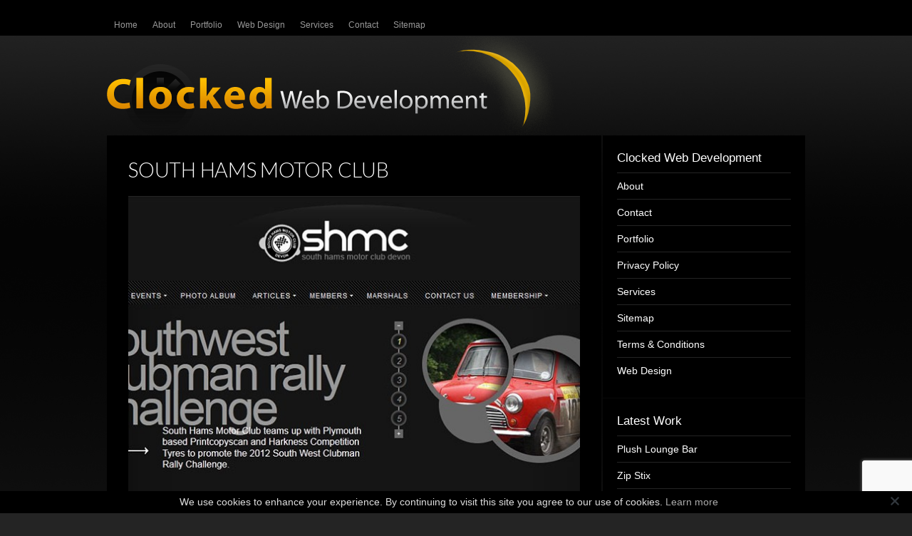

--- FILE ---
content_type: text/html; charset=UTF-8
request_url: http://www.clocked0ne.co.uk/2012/12/south-hams-motor-club/
body_size: 11356
content:
<!doctype html>
<!-- paulirish.com/2008/conditional-stylesheets-vs-css-hacks-answer-neither/ -->
<!--[if lt IE 7]> <html class="no-js ie6 oldie" lang="en-US"> <![endif]-->
<!--[if IE 7]>    <html class="no-js ie7 oldie" lang="en-US"> <![endif]-->
<!--[if IE 8]>    <html class="no-js ie8 oldie" lang="en-US"> <![endif]-->
<!-- Consider adding an manifest.appcache: h5bp.com/d/Offline -->
<!--[if gt IE 8]><!--> <html class="no-js" lang="en-US"> <!--<![endif]-->

<head>

	<meta charset="UTF-8">

		<!-- Mobile View -->
	<meta name="viewport" content="width=device-width">
	
	<!-- Title -->
	<title>  South Hams Motor Club : Clocked Web Development</title>

	<!-- Favicon -->
	<link rel="Shortcut Icon" href="http://www.clocked0ne.co.uk/wp-content/themes/organic_tech/images/favicon.ico" type="image/x-icon">

	<!-- Stylesheets -->
	<link rel="stylesheet" href="http://www.clocked0ne.co.uk/wp-content/themes/organic_tech/style.css">
	<link rel="stylesheet" href="http://www.clocked0ne.co.uk/wp-content/themes/organic_tech/style-mobile.css">
			
	<!-- IE Fix for HTML5 Tags -->
	<!--[if lt IE 9]>
	<script src="http://html5shiv.googlecode.com/svn/trunk/html5.js"></script>
	<![endif]-->

	<!-- Theme Style Options -->
	<style type="text/css" media="screen">

body {
}

a, a:link, a:visited {
color: #FFFFFF;}

a:hover, a:focus, a:active,
.sidebar ul.menu li ul.sub-menu li a:hover, 
.footer-widgets ul.menu li ul.sub-menu li a:hover {
color: #00CCFF;}

h1 a, h2 a, h3 a, h4 a, h5 a, h6 a,
h1 a:link, h2 a:link, h3 a:link, h4 a:link, h5 a:link, h6 a:link,
h1 a:visited, h2 a:visited, h3 a:visited, h4 a:visited, h5 a:visited, h6 a:visited {
color: #FFFFFF!important;}

h1 a:hover, h2 a:hover, h3 a:hover, h4 a:hover, h5 a:hover, h6 a:hover,
h1 a:focus, h2 a:focus, h3 a:focus, h4 a:focus, h5 a:focus, h6 a:focus,
h1 a:active, h2 a:active, h3 a:active, h4 a:active, h5 a:active, h6 a:active {
color: #00CCFF!important;}

#submit:hover, 
#comments #respond input#submit:hover, 
#searchsubmit:hover, 
.reply a:hover, 
.gallery img:hover, 
.gform_wrapper input.button:hover, 
.number-paginate a:hover, 
.number-paginate a:active, 
.number-paginate .number-current, 
.flex-direction-nav li .prev:hover, 
.flex-direction-nav li .next:hover,
.flex-control-nav li a:hover,
.flex-control-nav li a.flex-active {
background-color: #00CCFF !important;}
</style>
	
	<meta name='robots' content='max-image-preview:large' />
<link rel='dns-prefetch' href='//www.clocked0ne.co.uk' />
<link rel='dns-prefetch' href='//fonts.googleapis.com' />
<script type="text/javascript">
window._wpemojiSettings = {"baseUrl":"https:\/\/s.w.org\/images\/core\/emoji\/14.0.0\/72x72\/","ext":".png","svgUrl":"https:\/\/s.w.org\/images\/core\/emoji\/14.0.0\/svg\/","svgExt":".svg","source":{"concatemoji":"http:\/\/www.clocked0ne.co.uk\/wp-includes\/js\/wp-emoji-release.min.js?ver=6.1.9"}};
/*! This file is auto-generated */
!function(e,a,t){var n,r,o,i=a.createElement("canvas"),p=i.getContext&&i.getContext("2d");function s(e,t){var a=String.fromCharCode,e=(p.clearRect(0,0,i.width,i.height),p.fillText(a.apply(this,e),0,0),i.toDataURL());return p.clearRect(0,0,i.width,i.height),p.fillText(a.apply(this,t),0,0),e===i.toDataURL()}function c(e){var t=a.createElement("script");t.src=e,t.defer=t.type="text/javascript",a.getElementsByTagName("head")[0].appendChild(t)}for(o=Array("flag","emoji"),t.supports={everything:!0,everythingExceptFlag:!0},r=0;r<o.length;r++)t.supports[o[r]]=function(e){if(p&&p.fillText)switch(p.textBaseline="top",p.font="600 32px Arial",e){case"flag":return s([127987,65039,8205,9895,65039],[127987,65039,8203,9895,65039])?!1:!s([55356,56826,55356,56819],[55356,56826,8203,55356,56819])&&!s([55356,57332,56128,56423,56128,56418,56128,56421,56128,56430,56128,56423,56128,56447],[55356,57332,8203,56128,56423,8203,56128,56418,8203,56128,56421,8203,56128,56430,8203,56128,56423,8203,56128,56447]);case"emoji":return!s([129777,127995,8205,129778,127999],[129777,127995,8203,129778,127999])}return!1}(o[r]),t.supports.everything=t.supports.everything&&t.supports[o[r]],"flag"!==o[r]&&(t.supports.everythingExceptFlag=t.supports.everythingExceptFlag&&t.supports[o[r]]);t.supports.everythingExceptFlag=t.supports.everythingExceptFlag&&!t.supports.flag,t.DOMReady=!1,t.readyCallback=function(){t.DOMReady=!0},t.supports.everything||(n=function(){t.readyCallback()},a.addEventListener?(a.addEventListener("DOMContentLoaded",n,!1),e.addEventListener("load",n,!1)):(e.attachEvent("onload",n),a.attachEvent("onreadystatechange",function(){"complete"===a.readyState&&t.readyCallback()})),(e=t.source||{}).concatemoji?c(e.concatemoji):e.wpemoji&&e.twemoji&&(c(e.twemoji),c(e.wpemoji)))}(window,document,window._wpemojiSettings);
</script>
<style type="text/css">
img.wp-smiley,
img.emoji {
	display: inline !important;
	border: none !important;
	box-shadow: none !important;
	height: 1em !important;
	width: 1em !important;
	margin: 0 0.07em !important;
	vertical-align: -0.1em !important;
	background: none !important;
	padding: 0 !important;
}
</style>
	<link rel='stylesheet' id='dashicons-css' href='http://www.clocked0ne.co.uk/wp-includes/css/dashicons.min.css?ver=6.1.9' type='text/css' media='all' />
<link rel='stylesheet' id='thickbox-css' href='http://www.clocked0ne.co.uk/wp-includes/js/thickbox/thickbox.css?ver=6.1.9' type='text/css' media='all' />
<link rel='stylesheet' id='wp-block-library-css' href='http://www.clocked0ne.co.uk/wp-includes/css/dist/block-library/style.min.css?ver=6.1.9' type='text/css' media='all' />
<link rel='stylesheet' id='classic-theme-styles-css' href='http://www.clocked0ne.co.uk/wp-includes/css/classic-themes.min.css?ver=1' type='text/css' media='all' />
<style id='global-styles-inline-css' type='text/css'>
body{--wp--preset--color--black: #000000;--wp--preset--color--cyan-bluish-gray: #abb8c3;--wp--preset--color--white: #ffffff;--wp--preset--color--pale-pink: #f78da7;--wp--preset--color--vivid-red: #cf2e2e;--wp--preset--color--luminous-vivid-orange: #ff6900;--wp--preset--color--luminous-vivid-amber: #fcb900;--wp--preset--color--light-green-cyan: #7bdcb5;--wp--preset--color--vivid-green-cyan: #00d084;--wp--preset--color--pale-cyan-blue: #8ed1fc;--wp--preset--color--vivid-cyan-blue: #0693e3;--wp--preset--color--vivid-purple: #9b51e0;--wp--preset--gradient--vivid-cyan-blue-to-vivid-purple: linear-gradient(135deg,rgba(6,147,227,1) 0%,rgb(155,81,224) 100%);--wp--preset--gradient--light-green-cyan-to-vivid-green-cyan: linear-gradient(135deg,rgb(122,220,180) 0%,rgb(0,208,130) 100%);--wp--preset--gradient--luminous-vivid-amber-to-luminous-vivid-orange: linear-gradient(135deg,rgba(252,185,0,1) 0%,rgba(255,105,0,1) 100%);--wp--preset--gradient--luminous-vivid-orange-to-vivid-red: linear-gradient(135deg,rgba(255,105,0,1) 0%,rgb(207,46,46) 100%);--wp--preset--gradient--very-light-gray-to-cyan-bluish-gray: linear-gradient(135deg,rgb(238,238,238) 0%,rgb(169,184,195) 100%);--wp--preset--gradient--cool-to-warm-spectrum: linear-gradient(135deg,rgb(74,234,220) 0%,rgb(151,120,209) 20%,rgb(207,42,186) 40%,rgb(238,44,130) 60%,rgb(251,105,98) 80%,rgb(254,248,76) 100%);--wp--preset--gradient--blush-light-purple: linear-gradient(135deg,rgb(255,206,236) 0%,rgb(152,150,240) 100%);--wp--preset--gradient--blush-bordeaux: linear-gradient(135deg,rgb(254,205,165) 0%,rgb(254,45,45) 50%,rgb(107,0,62) 100%);--wp--preset--gradient--luminous-dusk: linear-gradient(135deg,rgb(255,203,112) 0%,rgb(199,81,192) 50%,rgb(65,88,208) 100%);--wp--preset--gradient--pale-ocean: linear-gradient(135deg,rgb(255,245,203) 0%,rgb(182,227,212) 50%,rgb(51,167,181) 100%);--wp--preset--gradient--electric-grass: linear-gradient(135deg,rgb(202,248,128) 0%,rgb(113,206,126) 100%);--wp--preset--gradient--midnight: linear-gradient(135deg,rgb(2,3,129) 0%,rgb(40,116,252) 100%);--wp--preset--duotone--dark-grayscale: url('#wp-duotone-dark-grayscale');--wp--preset--duotone--grayscale: url('#wp-duotone-grayscale');--wp--preset--duotone--purple-yellow: url('#wp-duotone-purple-yellow');--wp--preset--duotone--blue-red: url('#wp-duotone-blue-red');--wp--preset--duotone--midnight: url('#wp-duotone-midnight');--wp--preset--duotone--magenta-yellow: url('#wp-duotone-magenta-yellow');--wp--preset--duotone--purple-green: url('#wp-duotone-purple-green');--wp--preset--duotone--blue-orange: url('#wp-duotone-blue-orange');--wp--preset--font-size--small: 13px;--wp--preset--font-size--medium: 20px;--wp--preset--font-size--large: 36px;--wp--preset--font-size--x-large: 42px;--wp--preset--spacing--20: 0.44rem;--wp--preset--spacing--30: 0.67rem;--wp--preset--spacing--40: 1rem;--wp--preset--spacing--50: 1.5rem;--wp--preset--spacing--60: 2.25rem;--wp--preset--spacing--70: 3.38rem;--wp--preset--spacing--80: 5.06rem;}:where(.is-layout-flex){gap: 0.5em;}body .is-layout-flow > .alignleft{float: left;margin-inline-start: 0;margin-inline-end: 2em;}body .is-layout-flow > .alignright{float: right;margin-inline-start: 2em;margin-inline-end: 0;}body .is-layout-flow > .aligncenter{margin-left: auto !important;margin-right: auto !important;}body .is-layout-constrained > .alignleft{float: left;margin-inline-start: 0;margin-inline-end: 2em;}body .is-layout-constrained > .alignright{float: right;margin-inline-start: 2em;margin-inline-end: 0;}body .is-layout-constrained > .aligncenter{margin-left: auto !important;margin-right: auto !important;}body .is-layout-constrained > :where(:not(.alignleft):not(.alignright):not(.alignfull)){max-width: var(--wp--style--global--content-size);margin-left: auto !important;margin-right: auto !important;}body .is-layout-constrained > .alignwide{max-width: var(--wp--style--global--wide-size);}body .is-layout-flex{display: flex;}body .is-layout-flex{flex-wrap: wrap;align-items: center;}body .is-layout-flex > *{margin: 0;}:where(.wp-block-columns.is-layout-flex){gap: 2em;}.has-black-color{color: var(--wp--preset--color--black) !important;}.has-cyan-bluish-gray-color{color: var(--wp--preset--color--cyan-bluish-gray) !important;}.has-white-color{color: var(--wp--preset--color--white) !important;}.has-pale-pink-color{color: var(--wp--preset--color--pale-pink) !important;}.has-vivid-red-color{color: var(--wp--preset--color--vivid-red) !important;}.has-luminous-vivid-orange-color{color: var(--wp--preset--color--luminous-vivid-orange) !important;}.has-luminous-vivid-amber-color{color: var(--wp--preset--color--luminous-vivid-amber) !important;}.has-light-green-cyan-color{color: var(--wp--preset--color--light-green-cyan) !important;}.has-vivid-green-cyan-color{color: var(--wp--preset--color--vivid-green-cyan) !important;}.has-pale-cyan-blue-color{color: var(--wp--preset--color--pale-cyan-blue) !important;}.has-vivid-cyan-blue-color{color: var(--wp--preset--color--vivid-cyan-blue) !important;}.has-vivid-purple-color{color: var(--wp--preset--color--vivid-purple) !important;}.has-black-background-color{background-color: var(--wp--preset--color--black) !important;}.has-cyan-bluish-gray-background-color{background-color: var(--wp--preset--color--cyan-bluish-gray) !important;}.has-white-background-color{background-color: var(--wp--preset--color--white) !important;}.has-pale-pink-background-color{background-color: var(--wp--preset--color--pale-pink) !important;}.has-vivid-red-background-color{background-color: var(--wp--preset--color--vivid-red) !important;}.has-luminous-vivid-orange-background-color{background-color: var(--wp--preset--color--luminous-vivid-orange) !important;}.has-luminous-vivid-amber-background-color{background-color: var(--wp--preset--color--luminous-vivid-amber) !important;}.has-light-green-cyan-background-color{background-color: var(--wp--preset--color--light-green-cyan) !important;}.has-vivid-green-cyan-background-color{background-color: var(--wp--preset--color--vivid-green-cyan) !important;}.has-pale-cyan-blue-background-color{background-color: var(--wp--preset--color--pale-cyan-blue) !important;}.has-vivid-cyan-blue-background-color{background-color: var(--wp--preset--color--vivid-cyan-blue) !important;}.has-vivid-purple-background-color{background-color: var(--wp--preset--color--vivid-purple) !important;}.has-black-border-color{border-color: var(--wp--preset--color--black) !important;}.has-cyan-bluish-gray-border-color{border-color: var(--wp--preset--color--cyan-bluish-gray) !important;}.has-white-border-color{border-color: var(--wp--preset--color--white) !important;}.has-pale-pink-border-color{border-color: var(--wp--preset--color--pale-pink) !important;}.has-vivid-red-border-color{border-color: var(--wp--preset--color--vivid-red) !important;}.has-luminous-vivid-orange-border-color{border-color: var(--wp--preset--color--luminous-vivid-orange) !important;}.has-luminous-vivid-amber-border-color{border-color: var(--wp--preset--color--luminous-vivid-amber) !important;}.has-light-green-cyan-border-color{border-color: var(--wp--preset--color--light-green-cyan) !important;}.has-vivid-green-cyan-border-color{border-color: var(--wp--preset--color--vivid-green-cyan) !important;}.has-pale-cyan-blue-border-color{border-color: var(--wp--preset--color--pale-cyan-blue) !important;}.has-vivid-cyan-blue-border-color{border-color: var(--wp--preset--color--vivid-cyan-blue) !important;}.has-vivid-purple-border-color{border-color: var(--wp--preset--color--vivid-purple) !important;}.has-vivid-cyan-blue-to-vivid-purple-gradient-background{background: var(--wp--preset--gradient--vivid-cyan-blue-to-vivid-purple) !important;}.has-light-green-cyan-to-vivid-green-cyan-gradient-background{background: var(--wp--preset--gradient--light-green-cyan-to-vivid-green-cyan) !important;}.has-luminous-vivid-amber-to-luminous-vivid-orange-gradient-background{background: var(--wp--preset--gradient--luminous-vivid-amber-to-luminous-vivid-orange) !important;}.has-luminous-vivid-orange-to-vivid-red-gradient-background{background: var(--wp--preset--gradient--luminous-vivid-orange-to-vivid-red) !important;}.has-very-light-gray-to-cyan-bluish-gray-gradient-background{background: var(--wp--preset--gradient--very-light-gray-to-cyan-bluish-gray) !important;}.has-cool-to-warm-spectrum-gradient-background{background: var(--wp--preset--gradient--cool-to-warm-spectrum) !important;}.has-blush-light-purple-gradient-background{background: var(--wp--preset--gradient--blush-light-purple) !important;}.has-blush-bordeaux-gradient-background{background: var(--wp--preset--gradient--blush-bordeaux) !important;}.has-luminous-dusk-gradient-background{background: var(--wp--preset--gradient--luminous-dusk) !important;}.has-pale-ocean-gradient-background{background: var(--wp--preset--gradient--pale-ocean) !important;}.has-electric-grass-gradient-background{background: var(--wp--preset--gradient--electric-grass) !important;}.has-midnight-gradient-background{background: var(--wp--preset--gradient--midnight) !important;}.has-small-font-size{font-size: var(--wp--preset--font-size--small) !important;}.has-medium-font-size{font-size: var(--wp--preset--font-size--medium) !important;}.has-large-font-size{font-size: var(--wp--preset--font-size--large) !important;}.has-x-large-font-size{font-size: var(--wp--preset--font-size--x-large) !important;}
.wp-block-navigation a:where(:not(.wp-element-button)){color: inherit;}
:where(.wp-block-columns.is-layout-flex){gap: 2em;}
.wp-block-pullquote{font-size: 1.5em;line-height: 1.6;}
</style>
<link rel='stylesheet' id='contact-form-7-css' href='http://www.clocked0ne.co.uk/wp-content/plugins/contact-form-7/includes/css/styles.css?ver=5.7.7' type='text/css' media='all' />
<link rel='stylesheet' id='oswald-css' href='http://fonts.googleapis.com/css?family=Lato%3Alight%2Clightitalic%2Cregular%2Cbold%2Cbolditalic&#038;ver=6.1.9' type='text/css' media='all' />
<script type='text/javascript' src='http://www.clocked0ne.co.uk/wp-includes/js/jquery/jquery.min.js?ver=3.6.1' id='jquery-core-js'></script>
<script type='text/javascript' src='http://www.clocked0ne.co.uk/wp-includes/js/jquery/jquery-migrate.min.js?ver=3.3.2' id='jquery-migrate-js'></script>
<link rel="https://api.w.org/" href="http://www.clocked0ne.co.uk/wp-json/" /><link rel="alternate" type="application/json" href="http://www.clocked0ne.co.uk/wp-json/wp/v2/posts/103" /><link rel="EditURI" type="application/rsd+xml" title="RSD" href="http://www.clocked0ne.co.uk/xmlrpc.php?rsd" />
<link rel="wlwmanifest" type="application/wlwmanifest+xml" href="http://www.clocked0ne.co.uk/wp-includes/wlwmanifest.xml" />
<meta name="generator" content="WordPress 6.1.9" />
<link rel="canonical" href="http://www.clocked0ne.co.uk/2012/12/south-hams-motor-club/" />
<link rel='shortlink' href='http://www.clocked0ne.co.uk/?p=103' />
<link rel="alternate" type="application/json+oembed" href="http://www.clocked0ne.co.uk/wp-json/oembed/1.0/embed?url=http%3A%2F%2Fwww.clocked0ne.co.uk%2F2012%2F12%2Fsouth-hams-motor-club%2F" />
<link rel="alternate" type="text/xml+oembed" href="http://www.clocked0ne.co.uk/wp-json/oembed/1.0/embed?url=http%3A%2F%2Fwww.clocked0ne.co.uk%2F2012%2F12%2Fsouth-hams-motor-club%2F&#038;format=xml" />
<style>
		#category-posts-2-internal ul {padding: 0;}
#category-posts-2-internal .cat-post-item img {max-width: initial; max-height: initial; margin: initial;}
#category-posts-2-internal .cat-post-author {margin-bottom: 0;}
#category-posts-2-internal .cat-post-thumbnail {margin: 5px 10px 5px 0;}
#category-posts-2-internal .cat-post-item:before {content: ""; clear: both;}
#category-posts-2-internal .cat-post-excerpt-more {display: inline-block;}
#category-posts-2-internal .cat-post-item {list-style: none; margin: 3px 0 10px; padding: 3px 0;}
#category-posts-2-internal .cat-post-current .cat-post-title {font-weight: bold; text-transform: uppercase;}
#category-posts-2-internal [class*=cat-post-tax] {font-size: 0.85em;}
#category-posts-2-internal [class*=cat-post-tax] * {display:inline-block;}
#category-posts-2-internal .cat-post-item:after {content: ""; display: table;	clear: both;}
#category-posts-2-internal .cat-post-item .cat-post-title {overflow: hidden;text-overflow: ellipsis;white-space: initial;display: -webkit-box;-webkit-line-clamp: 2;-webkit-box-orient: vertical;padding-bottom: 0 !important;}
#category-posts-2-internal .cat-post-item:after {content: ""; display: table;	clear: both;}
#category-posts-2-internal .cat-post-thumbnail {display:block; float:left; margin:5px 10px 5px 0;}
#category-posts-2-internal .cat-post-crop {overflow:hidden;display:block;}
#category-posts-2-internal p {margin:5px 0 0 0}
#category-posts-2-internal li > div {margin:5px 0 0 0; clear:both;}
#category-posts-2-internal .dashicons {vertical-align:middle;}
#category-posts-2-internal .cat-post-thumbnail .cat-post-crop img {object-fit: cover; max-width: 100%; display: block;}
#category-posts-2-internal .cat-post-thumbnail .cat-post-crop-not-supported img {width: 100%;}
#category-posts-2-internal .cat-post-thumbnail {max-width:100%;}
#category-posts-2-internal .cat-post-item img {margin: initial;}
</style>
		<style type="text/css" id="custom-background-css">
body.custom-background { background-image: url("http://www.clocked0ne.co.uk/wp-content/uploads/2012/12/body1.jpg"); background-position: left top; background-size: auto; background-repeat: repeat-x; background-attachment: scroll; }
</style>
	
	<!-- Feed and Pingback -->
	<link rel="alternate" type="application/rss+xml" title="Clocked Web Development Feed" href="http://www.clocked0ne.co.uk/feed/">
	<link rel="pingback" href="http://www.clocked0ne.co.uk/xmlrpc.php">

	<!-- Superfish -->
	<script type="text/javascript"> 
		var $j = jQuery.noConflict();
		$j(document).ready(function() { 
			$j('.menu').superfish(); 
		});
	</script>

	<!-- Flexslider, with fitVids -->
	<script type="text/javascript">
		var $j = jQuery.noConflict();
		$j(window).load(function() { 
			// Call fitVid before FlexSlider initializes, so the proper initial height can be retrieved.
			$j('.flexslider').fitVids().flexslider({
				slideshowSpeed: 8000,
				animationDuration	: 400,
				animation: 'fade',
				video: true,
				useCSS: false,
				touch: false,
				prevText: '<i class="icon-chevron-left"></i>',
				nextText: '<i class="icon-chevron-right"></i>',
				animationLoop: true,
				smoothHeight: false
			});
		});
	</script>

	<!-- fitVids -->
	<script>
		var $j = jQuery.noConflict();
		$j(document).ready(function(){
	    	$j(".feature-vid").fitVids();
		});
	</script>
	
	<!-- Social Media -->
	<script src="http://platform.twitter.com/widgets.js" type="text/javascript"></script>
	<script type="text/javascript" src="https://apis.google.com/js/plusone.js"></script>
	
	<!-- Icon Styles -->
	<link rel="stylesheet" href="http://www.clocked0ne.co.uk/wp-content/themes/organic_tech/css/style-icons.css">
	<link rel="stylesheet" href="http://www.clocked0ne.co.uk/wp-content/themes/organic_tech/css/font-awesome.css">

</head>

<body class="post-template-default single single-post postid-103 single-format-standard custom-background">

<div id="fb-root"></div>
<script>(function(d, s, id) {
  var js, fjs = d.getElementsByTagName(s)[0];
  if (d.getElementById(id)) return;
  js = d.createElement(s); js.id = id;
  js.src = "//connect.facebook.net/en_US/all.js#xfbml=1&appId=246727095428680";
  fjs.parentNode.insertBefore(js, fjs);
}(document, 'script', 'facebook-jssdk'));
</script>

<!-- BEGIN .container -->
<div class="container">

<!-- BEGIN #navigation -->
<div id="navigation">

	<!-- BEGIN .row -->
	<div class="row">
		<div class="menu"><ul id="menu-main-menu" class="menu"><li id="menu-item-149" class="menu-item menu-item-type-custom menu-item-object-custom menu-item-home menu-item-149"><a href="http://www.clocked0ne.co.uk/">Home</a></li>
<li id="menu-item-148" class="menu-item menu-item-type-post_type menu-item-object-page menu-item-home menu-item-148"><a href="http://www.clocked0ne.co.uk/about/">About</a></li>
<li id="menu-item-146" class="menu-item menu-item-type-post_type menu-item-object-page menu-item-146"><a href="http://www.clocked0ne.co.uk/portfolio/">Portfolio</a></li>
<li id="menu-item-144" class="menu-item menu-item-type-post_type menu-item-object-page menu-item-144"><a href="http://www.clocked0ne.co.uk/web-design/">Web Design</a></li>
<li id="menu-item-147" class="menu-item menu-item-type-post_type menu-item-object-page menu-item-147"><a href="http://www.clocked0ne.co.uk/services/">Services</a></li>
<li id="menu-item-143" class="menu-item menu-item-type-post_type menu-item-object-page menu-item-143"><a href="http://www.clocked0ne.co.uk/contact/">Contact</a></li>
<li id="menu-item-145" class="menu-item menu-item-type-post_type menu-item-object-page menu-item-145"><a href="http://www.clocked0ne.co.uk/site-map/">Sitemap</a></li>
</ul></div>	    
	    	    	    
	        <!-- END .row -->
    </div>

<!-- END #navigation -->
</div>

<!-- BEGIN #header -->
<div id="header">
    
    <!-- BEGIN .row -->
    <div class="row">
                	        		<p id="custom-header"><a href="http://www.clocked0ne.co.uk/" title="Home"><img src="http://www.clocked0ne.co.uk/wp-content/uploads/2012/12/Clocked-Web-Development.png" height="139" width="633" alt="Clocked Web Development" />Clocked Web Development</a></p>
        	        	<!-- END .row -->
	</div>
    
<!-- END #header -->
</div>
    
<div class="clear"></div>
<!-- BEGIN .row -->
<div class="row">

	<!-- BEGIN .eight columns -->
	<div class="eight columns">

						
		<div class="article post-103 post type-post status-publish format-standard has-post-thumbnail hentry category-portfolio tag-joomla">

			<h1 class="headline">South Hams Motor Club</h1>
	
			<!-- BEGIN .postauthor -->
	    	<div class="postauthor" style="display: none">            
	        	<p class="author-link"><i class="icon-pencil"></i> &nbsp;Posted by <a href="http://www.clocked0ne.co.uk/author/daddybr00/" title="Posts by Nigel Horton" rel="author">Nigel Horton</a> on Wednesday, December 5, 2012</p>
	        	<p class="comment-link"><i class="icon-comment"> &nbsp;</i><a href="http://www.clocked0ne.co.uk/2012/12/south-hams-motor-club/#comments">Leave A Comment</a></p>
	    	</div><!-- END .postauthor -->
	    	
	    		    	    	    	        	    	        	<div class="feature-img"><img width="640" height="480" src="http://www.clocked0ne.co.uk/wp-content/uploads/2012/12/south-hams-motor-club-640x480.jpg" class="attachment-thumbnail-square size-thumbnail-square wp-post-image" alt="South Hams Motor Club" decoding="async" /></div>
	    	        	    	    	    		
			<p>The South Hams Motor Club has its roots firmly in club level motorsport, hosting major events such as the TSH stages, Guy Fawkes Rally, Nightmare Rally, Autocross, Sprints and Test days. Over the last 40+ years the club has established a great reputation for promoting motorsport in the southwest of England and their website reflects a modern, dynamic, forward thinking club.</p>
<p>Clocked Web Development has hosted the SHMC website since 2012, running a Joomla CMS platform with bespoke template design.</p>
<p><a title="South Hams Motor Club" href="http://www.shmc.co.uk/" target="_blank">www.shmc.co.uk</a></p>
			<div class="clear"></div>
			<!-- <rdf:RDF xmlns:rdf="http://www.w3.org/1999/02/22-rdf-syntax-ns#"
			xmlns:dc="http://purl.org/dc/elements/1.1/"
			xmlns:trackback="http://madskills.com/public/xml/rss/module/trackback/">
		<rdf:Description rdf:about="http://www.clocked0ne.co.uk/2012/12/south-hams-motor-club/"
    dc:identifier="http://www.clocked0ne.co.uk/2012/12/south-hams-motor-club/"
    dc:title="South Hams Motor Club"
    trackback:ping="http://www.clocked0ne.co.uk/2012/12/south-hams-motor-club/trackback/" />
</rdf:RDF> -->
			
						<div class="social">
				<!-- AddThis Button BEGIN -->
				<div class="addthis_toolbox addthis_default_style addthis_32x32_style">
				<a class="addthis_button_preferred_1"></a>
				<a class="addthis_button_preferred_2"></a>
				<a class="addthis_button_preferred_3"></a>
				<a class="addthis_button_preferred_4"></a>
				<a class="addthis_button_compact"></a>
				<a class="addthis_counter addthis_bubble_style"></a>
				</div>
				<script type="text/javascript" src="//s7.addthis.com/js/300/addthis_widget.js#pubid=xa-5362bad16aa69156"></script>
				<!-- AddThis Button END -->
			</div>
				
			<!-- BEGIN .postmeta -->
			<div class="postmeta">
				<p><i class="icon-reorder"></i> &nbsp;Categories: <a href="http://www.clocked0ne.co.uk/category/portfolio/" rel="category tag">Portfolio</a> &nbsp; <i class="icon-tags"></i> &nbsp;Tags: <a href="http://www.clocked0ne.co.uk/tag/joomla/" rel="tag">Joomla</a></p>
			</div><!-- END .postmeta -->
		
		</div><!-- END .article -->

		<!-- BEGIN .post-comments -->
    	<div class="post-comments">
			
<div id="comments">

	
	
			<p class="nocomments">Comments are closed.</p>
	
	
</div><!-- #comments -->    	</div><!-- END .post-comments -->

		
	<!-- END .eight columns -->
	</div>

	<!-- BEGIN .four columns -->	
	<div class="four columns">
		<!-- BEGIN #sidebar-->
<div class="sidebar">

	<div id="pages-4" class="widget widget_pages"><h4 class="title">Clocked Web Development</h4>
			<ul>
				<li class="page_item page-item-2"><a href="http://www.clocked0ne.co.uk/about/">About</a></li>
<li class="page_item page-item-10"><a href="http://www.clocked0ne.co.uk/contact/">Contact</a></li>
<li class="page_item page-item-8"><a href="http://www.clocked0ne.co.uk/portfolio/">Portfolio</a></li>
<li class="page_item page-item-17"><a href="http://www.clocked0ne.co.uk/privacy-policy/">Privacy Policy</a></li>
<li class="page_item page-item-5"><a href="http://www.clocked0ne.co.uk/services/">Services</a></li>
<li class="page_item page-item-11"><a href="http://www.clocked0ne.co.uk/site-map/">Sitemap</a></li>
<li class="page_item page-item-19"><a href="http://www.clocked0ne.co.uk/terms-conditions/">Terms &#038; Conditions</a></li>
<li class="page_item page-item-22"><a href="http://www.clocked0ne.co.uk/web-design/">Web Design</a></li>
			</ul>

			</div>
		<div id="recent-posts-3" class="widget widget_recent_entries">
		<h4 class="title">Latest Work</h4>
		<ul>
											<li>
					<a href="http://www.clocked0ne.co.uk/2014/04/plush-lounge-bar/">Plush Lounge Bar</a>
									</li>
											<li>
					<a href="http://www.clocked0ne.co.uk/2014/04/zip-stix/">Zip Stix</a>
									</li>
											<li>
					<a href="http://www.clocked0ne.co.uk/2013/04/recreation-limited/">Re:creation Limited</a>
									</li>
											<li>
					<a href="http://www.clocked0ne.co.uk/2013/04/finger-whips/">Finger Whips</a>
									</li>
											<li>
					<a href="http://www.clocked0ne.co.uk/2013/04/air-storm/">Air Storm</a>
									</li>
											<li>
					<a href="http://www.clocked0ne.co.uk/2013/01/warwick-whelping-boxes-testimonial/">Warwick Whelping Boxes</a>
									</li>
											<li>
					<a href="http://www.clocked0ne.co.uk/2012/12/andy-c/">Andy C</a>
									</li>
											<li>
					<a href="http://www.clocked0ne.co.uk/2012/12/ram-records/">Ram Records</a>
									</li>
											<li>
					<a href="http://www.clocked0ne.co.uk/2012/12/warwick-whelping-boxes/">Warwick Whelping Boxes</a>
									</li>
											<li>
					<a href="http://www.clocked0ne.co.uk/2012/12/you-have-it-maid/">You Have It Maid</a>
									</li>
					</ul>

		</div>
<!-- END #sidebar -->
</div>	</div><!-- END .four columns -->

<!-- END .row -->
</div>

<!-- begin footer -->

<!-- Clear any floats -->
<div class="clear"></div>

<!-- BEGIN .row -->
<div class="row">

	<!-- BEGIN .footer-widgets -->
	<div class="twelve columns footer-widgets">
        
		<!-- BEGIN .footerwidgetleft -->
   		<div class="widgets-left">
    		<div id="pages-5" class="widget widget_pages"><h4 class="title">Pages</h4>
			<ul>
				<li class="page_item page-item-2"><a href="http://www.clocked0ne.co.uk/about/">About</a></li>
<li class="page_item page-item-8"><a href="http://www.clocked0ne.co.uk/portfolio/">Portfolio</a></li>
<li class="page_item page-item-22"><a href="http://www.clocked0ne.co.uk/web-design/">Web Design</a></li>
<li class="page_item page-item-5"><a href="http://www.clocked0ne.co.uk/services/">Services</a></li>
<li class="page_item page-item-10"><a href="http://www.clocked0ne.co.uk/contact/">Contact</a></li>
<li class="page_item page-item-17"><a href="http://www.clocked0ne.co.uk/privacy-policy/">Privacy Policy</a></li>
<li class="page_item page-item-19"><a href="http://www.clocked0ne.co.uk/terms-conditions/">Terms &#038; Conditions</a></li>
<li class="page_item page-item-11"><a href="http://www.clocked0ne.co.uk/site-map/">Sitemap</a></li>
			</ul>

			</div>		</div><!-- END .widgets-mid -->
    
		<!-- BEGIN .widgets-mid -->
		<div class="widgets-mid">
    		<div id="search-3" class="widget widget_search"><form method="get" id="searchform" action="http://www.clocked0ne.co.uk/" >
            <label for="s"></label>
            <div><input type="text" value="Search Site" name="s" id="s"  onfocus="if(this.value==this.defaultValue)this.value='';" onblur="if(this.value=='')this.value=this.defaultValue;"/><input type="submit" id="searchsubmit" value="Go" />
            </div>
            </form></div><div id="category-posts-2" class="widget cat-post-widget"><h4 class="title">Testimonials</h4><ul id="category-posts-2-internal" class="category-posts-internal">
<li class='cat-post-item'><div><a class="cat-post-title" href="http://www.clocked0ne.co.uk/2013/01/warwick-whelping-boxes-testimonial/" rel="bookmark">Warwick Whelping Boxes</a></div></li></ul>
</div>		</div><!-- END .footerwidgetmid -->
    
		<!-- BEGIN .widgets-right -->
		<div class="widgets-right">
    		<div id="text-4" class="widget widget_text"><h4 class="title">Web design &#038; development with</h4>			<div class="textwidget"><a href="http://www.underground-music.co.uk/" target="_blank" title="Underground-Music.co.uk" rel="noopener"><img src="/wp-content/uploads/2012/12/underground-music.png" alt="Underground-Music.co.uk" /></a>
<a href="http://wordpress.org/" target="_blank" title="Wordpress" rel="noopener"><img src="/wp-content/uploads/2012/12/wordpress.png" alt="Wordpress" /></a> <a href="http://www.joomla.org/" target="_blank" title="Joomla" rel="noopener"><img src="/wp-content/uploads/2012/12/joomla.png" alt="Joomla" /></a> <a href="http://virtuemart.net/" target="_blank" title="VirtueMart" rel="noopener"><img src="/wp-content/uploads/2012/12/virtuemart.png" alt="VirtueMart" /></a>
<div style="float: right"><a href="#" onclick="window.open('https://www.sitelock.com/verify.php?site=clocked0ne.co.uk','SiteLock','width=600,height=600,left=160,top=170');"><img alt="Website security" title="1&1 SiteLock" src="//shield.sitelock.com/shield/clocked0ne.co.uk"/></a></div></div>
		</div>		</div><!-- END .widgets-mid -->

	<!-- END .footer-widgets -->
	</div>

	<!-- BEGIN #footer -->
	<div id="footer" class="twelve columns">
	
	    <!-- BEGIN .footerleft -->
		<div class="footerleft">
	
			<!-- BEGIN .footercopy -->
			<div class="footercopy">
		    	<p>Copyright 2026 Clocked Web Development &middot; <a href="http://www.clocked0ne.co.uk/feed/rss/" target="_blank">RSS Feed</p>
			</div><!-- END .footercopy -->
		
			<!-- BEGIN .footerlinks -->
		<!--	<div class="footerlinks">
		    	<p><a href="http://www.organicthemes.com/themes/" target="_blank">Tech Theme v2</a> by <a href="http://www.organicthemes.com" target="_blank">Organic Themes</a> &middot; <a href="http://kahunahost.com" target="_blank" title="WordPress Hosting">WordPress Hosting</a></p>
			</div> --><!-- END .footerlinks -->
		
		<!-- END .footerleft -->
		</div>
	
		<!-- BEGIN .footerright -->
	   <!-- <div class="footerright">
			<a href="http://www.organicthemes.com" target="_blank"><img src="http://www.clocked0ne.co.uk/wp-content/themes/organic_tech/images/footer_logo.png" alt="Organic Themes" /></a>
		</div> --><!-- END .footerright -->
		
	<!-- END #footer -->
	</div>

<!-- END .row -->
</div>

<!-- END .container -->
</div>

<script type='text/javascript' id='thickbox-js-extra'>
/* <![CDATA[ */
var thickboxL10n = {"next":"Next >","prev":"< Prev","image":"Image","of":"of","close":"Close","noiframes":"This feature requires inline frames. You have iframes disabled or your browser does not support them.","loadingAnimation":"http:\/\/www.clocked0ne.co.uk\/wp-includes\/js\/thickbox\/loadingAnimation.gif"};
/* ]]> */
</script>
<script type='text/javascript' src='http://www.clocked0ne.co.uk/wp-includes/js/thickbox/thickbox.js?ver=3.1-20121105' id='thickbox-js'></script>
<script type='text/javascript' src='http://www.clocked0ne.co.uk/wp-content/plugins/contact-form-7/includes/swv/js/index.js?ver=5.7.7' id='swv-js'></script>
<script type='text/javascript' id='contact-form-7-js-extra'>
/* <![CDATA[ */
var wpcf7 = {"api":{"root":"http:\/\/www.clocked0ne.co.uk\/wp-json\/","namespace":"contact-form-7\/v1"}};
/* ]]> */
</script>
<script type='text/javascript' src='http://www.clocked0ne.co.uk/wp-content/plugins/contact-form-7/includes/js/index.js?ver=5.7.7' id='contact-form-7-js'></script>
<script type='text/javascript' src='http://www.clocked0ne.co.uk/wp-content/themes/organic_tech/js/superfish.js?ver=1.0' id='superfish-js'></script>
<script type='text/javascript' src='http://www.clocked0ne.co.uk/wp-content/themes/organic_tech/js/hoverIntent.js?ver=1.0' id='hover-js'></script>
<script type='text/javascript' src='http://www.clocked0ne.co.uk/wp-content/themes/organic_tech/js/jquery.flexslider.js?ver=1.0' id='flexslider-js'></script>
<script type='text/javascript' src='http://www.clocked0ne.co.uk/wp-content/themes/organic_tech/js/jquery.fitVids.js?ver=1.0' id='fitVids-js'></script>
<script type='text/javascript' src='http://www.clocked0ne.co.uk/wp-content/themes/organic_tech/js/retina.js?ver=1.0' id='retina-js'></script>
<script type='text/javascript' src='http://www.clocked0ne.co.uk/wp-includes/js/comment-reply.min.js?ver=6.1.9' id='comment-reply-js'></script>
<script type='text/javascript' src='https://www.google.com/recaptcha/api.js?render=6LfYSoAUAAAAAAGA1TCcG1nSy_sANP6nTWVdmS0K&#038;ver=3.0' id='google-recaptcha-js'></script>
<script type='text/javascript' src='http://www.clocked0ne.co.uk/wp-includes/js/dist/vendor/regenerator-runtime.min.js?ver=0.13.9' id='regenerator-runtime-js'></script>
<script type='text/javascript' src='http://www.clocked0ne.co.uk/wp-includes/js/dist/vendor/wp-polyfill.min.js?ver=3.15.0' id='wp-polyfill-js'></script>
<script type='text/javascript' id='wpcf7-recaptcha-js-extra'>
/* <![CDATA[ */
var wpcf7_recaptcha = {"sitekey":"6LfYSoAUAAAAAAGA1TCcG1nSy_sANP6nTWVdmS0K","actions":{"homepage":"homepage","contactform":"contactform"}};
/* ]]> */
</script>
<script type='text/javascript' src='http://www.clocked0ne.co.uk/wp-content/plugins/contact-form-7/modules/recaptcha/index.js?ver=5.7.7' id='wpcf7-recaptcha-js'></script>
<script>"undefined"!=typeof jQuery&&jQuery(document).ready(function(){"objectFit"in document.documentElement.style==!1&&(jQuery(".cat-post-item figure").removeClass("cat-post-crop"),jQuery(".cat-post-item figure").addClass("cat-post-crop-not-supported")),(document.documentMode||/Edge/.test(navigator.userAgent))&&(jQuery(".cat-post-item figure img").height("+=1"),window.setTimeout(function(){jQuery(".cat-post-item figure img").height("-=1")},0))});</script>		<script type="text/javascript">
			if (typeof jQuery !== 'undefined') {

				var cat_posts_namespace              = window.cat_posts_namespace || {};
				cat_posts_namespace.layout_wrap_text = cat_posts_namespace.layout_wrap_text || {};
				cat_posts_namespace.layout_img_size  = cat_posts_namespace.layout_img_size || {};

				cat_posts_namespace.layout_wrap_text = {
					
					preWrap : function (widget) {
						jQuery(widget).find('.cat-post-item').each(function(){
							var _that = jQuery(this);
							_that.find('p.cpwp-excerpt-text').addClass('cpwp-wrap-text');
							_that.find('p.cpwp-excerpt-text').closest('div').wrap('<div class="cpwp-wrap-text-stage"></div>');
						});
						return;
					},
					
					add : function(_this){
						var _that = jQuery(_this);
						if (_that.find('p.cpwp-excerpt-text').height() < _that.find('.cat-post-thumbnail').height()) { 
							_that.find('p.cpwp-excerpt-text').closest('.cpwp-wrap-text-stage').removeClass( "cpwp-wrap-text" );
							_that.find('p.cpwp-excerpt-text').addClass( "cpwp-wrap-text" ); 
						}else{ 
							_that.find('p.cpwp-excerpt-text').removeClass( "cpwp-wrap-text" );
							_that.find('p.cpwp-excerpt-text').closest('.cpwp-wrap-text-stage').addClass( "cpwp-wrap-text" ); 
						}
						return;
					},
					
					handleLazyLoading : function(_this) {
						var width = jQuery(_this).find('img').width();
						
						if( 0 !== width ){
							cat_posts_namespace.layout_wrap_text.add(_this);
						} else {
							jQuery(_this).find('img').one("load", function(){
								cat_posts_namespace.layout_wrap_text.add(_this);
							});
						}
						return;
					},
					
					setClass : function (widget) {
						// var _widget = jQuery(widget);
						jQuery(widget).find('.cat-post-item').each(function(){
							cat_posts_namespace.layout_wrap_text.handleLazyLoading(this);
						});
						return;
					}
				}
				cat_posts_namespace.layout_img_size = {
					
					replace : function(_this){
						var _that = jQuery(_this),
						resp_w = _that.width(),
						resp_h = _that.height(),
						orig_w = _that.data('cat-posts-width'),
						orig_h = _that.data('cat-posts-height');
						
						if( resp_w < orig_w ){
							_that.height( resp_w * orig_h / orig_w );
						} else {
							_that.height( '' );
						}
						return;
					},
					
					handleLazyLoading : function(_this) {
						var width = jQuery(_this).width();
						
						if( 0 !== width ){
							cat_posts_namespace.layout_img_size.replace(_this);
						} else {
							jQuery(_this).one("load", function(){
								cat_posts_namespace.layout_img_size.replace(_this);
							});
						}
						return;
					},
					setHeight : function (widget) {
						jQuery(widget).find('.cat-post-item img').each(function(){
							cat_posts_namespace.layout_img_size.handleLazyLoading(this);
						});
						return;
					}
				}

				let widget = jQuery('#category-posts-2-internal');

				jQuery( document ).ready(function () {
					cat_posts_namespace.layout_wrap_text.setClass(widget);
					
					
				});

				jQuery(window).on('load resize', function() {
					cat_posts_namespace.layout_wrap_text.setClass(widget);
					
					
				});

				// low-end mobile 
				cat_posts_namespace.layout_wrap_text.preWrap(widget);
				cat_posts_namespace.layout_wrap_text.setClass(widget);
				
				

			}
		</script>
		
<script type="text/javascript" id="cookiebanner" src="https://cdnjs.cloudflare.com/ajax/libs/cookie-banner/1.2.2/cookiebanner.min.js"></script>
</body>
</html>

--- FILE ---
content_type: text/html; charset=utf-8
request_url: https://www.google.com/recaptcha/api2/anchor?ar=1&k=6LfYSoAUAAAAAAGA1TCcG1nSy_sANP6nTWVdmS0K&co=aHR0cDovL3d3dy5jbG9ja2VkMG5lLmNvLnVrOjgw&hl=en&v=PoyoqOPhxBO7pBk68S4YbpHZ&size=invisible&anchor-ms=20000&execute-ms=30000&cb=obq26b9lmmgv
body_size: 48712
content:
<!DOCTYPE HTML><html dir="ltr" lang="en"><head><meta http-equiv="Content-Type" content="text/html; charset=UTF-8">
<meta http-equiv="X-UA-Compatible" content="IE=edge">
<title>reCAPTCHA</title>
<style type="text/css">
/* cyrillic-ext */
@font-face {
  font-family: 'Roboto';
  font-style: normal;
  font-weight: 400;
  font-stretch: 100%;
  src: url(//fonts.gstatic.com/s/roboto/v48/KFO7CnqEu92Fr1ME7kSn66aGLdTylUAMa3GUBHMdazTgWw.woff2) format('woff2');
  unicode-range: U+0460-052F, U+1C80-1C8A, U+20B4, U+2DE0-2DFF, U+A640-A69F, U+FE2E-FE2F;
}
/* cyrillic */
@font-face {
  font-family: 'Roboto';
  font-style: normal;
  font-weight: 400;
  font-stretch: 100%;
  src: url(//fonts.gstatic.com/s/roboto/v48/KFO7CnqEu92Fr1ME7kSn66aGLdTylUAMa3iUBHMdazTgWw.woff2) format('woff2');
  unicode-range: U+0301, U+0400-045F, U+0490-0491, U+04B0-04B1, U+2116;
}
/* greek-ext */
@font-face {
  font-family: 'Roboto';
  font-style: normal;
  font-weight: 400;
  font-stretch: 100%;
  src: url(//fonts.gstatic.com/s/roboto/v48/KFO7CnqEu92Fr1ME7kSn66aGLdTylUAMa3CUBHMdazTgWw.woff2) format('woff2');
  unicode-range: U+1F00-1FFF;
}
/* greek */
@font-face {
  font-family: 'Roboto';
  font-style: normal;
  font-weight: 400;
  font-stretch: 100%;
  src: url(//fonts.gstatic.com/s/roboto/v48/KFO7CnqEu92Fr1ME7kSn66aGLdTylUAMa3-UBHMdazTgWw.woff2) format('woff2');
  unicode-range: U+0370-0377, U+037A-037F, U+0384-038A, U+038C, U+038E-03A1, U+03A3-03FF;
}
/* math */
@font-face {
  font-family: 'Roboto';
  font-style: normal;
  font-weight: 400;
  font-stretch: 100%;
  src: url(//fonts.gstatic.com/s/roboto/v48/KFO7CnqEu92Fr1ME7kSn66aGLdTylUAMawCUBHMdazTgWw.woff2) format('woff2');
  unicode-range: U+0302-0303, U+0305, U+0307-0308, U+0310, U+0312, U+0315, U+031A, U+0326-0327, U+032C, U+032F-0330, U+0332-0333, U+0338, U+033A, U+0346, U+034D, U+0391-03A1, U+03A3-03A9, U+03B1-03C9, U+03D1, U+03D5-03D6, U+03F0-03F1, U+03F4-03F5, U+2016-2017, U+2034-2038, U+203C, U+2040, U+2043, U+2047, U+2050, U+2057, U+205F, U+2070-2071, U+2074-208E, U+2090-209C, U+20D0-20DC, U+20E1, U+20E5-20EF, U+2100-2112, U+2114-2115, U+2117-2121, U+2123-214F, U+2190, U+2192, U+2194-21AE, U+21B0-21E5, U+21F1-21F2, U+21F4-2211, U+2213-2214, U+2216-22FF, U+2308-230B, U+2310, U+2319, U+231C-2321, U+2336-237A, U+237C, U+2395, U+239B-23B7, U+23D0, U+23DC-23E1, U+2474-2475, U+25AF, U+25B3, U+25B7, U+25BD, U+25C1, U+25CA, U+25CC, U+25FB, U+266D-266F, U+27C0-27FF, U+2900-2AFF, U+2B0E-2B11, U+2B30-2B4C, U+2BFE, U+3030, U+FF5B, U+FF5D, U+1D400-1D7FF, U+1EE00-1EEFF;
}
/* symbols */
@font-face {
  font-family: 'Roboto';
  font-style: normal;
  font-weight: 400;
  font-stretch: 100%;
  src: url(//fonts.gstatic.com/s/roboto/v48/KFO7CnqEu92Fr1ME7kSn66aGLdTylUAMaxKUBHMdazTgWw.woff2) format('woff2');
  unicode-range: U+0001-000C, U+000E-001F, U+007F-009F, U+20DD-20E0, U+20E2-20E4, U+2150-218F, U+2190, U+2192, U+2194-2199, U+21AF, U+21E6-21F0, U+21F3, U+2218-2219, U+2299, U+22C4-22C6, U+2300-243F, U+2440-244A, U+2460-24FF, U+25A0-27BF, U+2800-28FF, U+2921-2922, U+2981, U+29BF, U+29EB, U+2B00-2BFF, U+4DC0-4DFF, U+FFF9-FFFB, U+10140-1018E, U+10190-1019C, U+101A0, U+101D0-101FD, U+102E0-102FB, U+10E60-10E7E, U+1D2C0-1D2D3, U+1D2E0-1D37F, U+1F000-1F0FF, U+1F100-1F1AD, U+1F1E6-1F1FF, U+1F30D-1F30F, U+1F315, U+1F31C, U+1F31E, U+1F320-1F32C, U+1F336, U+1F378, U+1F37D, U+1F382, U+1F393-1F39F, U+1F3A7-1F3A8, U+1F3AC-1F3AF, U+1F3C2, U+1F3C4-1F3C6, U+1F3CA-1F3CE, U+1F3D4-1F3E0, U+1F3ED, U+1F3F1-1F3F3, U+1F3F5-1F3F7, U+1F408, U+1F415, U+1F41F, U+1F426, U+1F43F, U+1F441-1F442, U+1F444, U+1F446-1F449, U+1F44C-1F44E, U+1F453, U+1F46A, U+1F47D, U+1F4A3, U+1F4B0, U+1F4B3, U+1F4B9, U+1F4BB, U+1F4BF, U+1F4C8-1F4CB, U+1F4D6, U+1F4DA, U+1F4DF, U+1F4E3-1F4E6, U+1F4EA-1F4ED, U+1F4F7, U+1F4F9-1F4FB, U+1F4FD-1F4FE, U+1F503, U+1F507-1F50B, U+1F50D, U+1F512-1F513, U+1F53E-1F54A, U+1F54F-1F5FA, U+1F610, U+1F650-1F67F, U+1F687, U+1F68D, U+1F691, U+1F694, U+1F698, U+1F6AD, U+1F6B2, U+1F6B9-1F6BA, U+1F6BC, U+1F6C6-1F6CF, U+1F6D3-1F6D7, U+1F6E0-1F6EA, U+1F6F0-1F6F3, U+1F6F7-1F6FC, U+1F700-1F7FF, U+1F800-1F80B, U+1F810-1F847, U+1F850-1F859, U+1F860-1F887, U+1F890-1F8AD, U+1F8B0-1F8BB, U+1F8C0-1F8C1, U+1F900-1F90B, U+1F93B, U+1F946, U+1F984, U+1F996, U+1F9E9, U+1FA00-1FA6F, U+1FA70-1FA7C, U+1FA80-1FA89, U+1FA8F-1FAC6, U+1FACE-1FADC, U+1FADF-1FAE9, U+1FAF0-1FAF8, U+1FB00-1FBFF;
}
/* vietnamese */
@font-face {
  font-family: 'Roboto';
  font-style: normal;
  font-weight: 400;
  font-stretch: 100%;
  src: url(//fonts.gstatic.com/s/roboto/v48/KFO7CnqEu92Fr1ME7kSn66aGLdTylUAMa3OUBHMdazTgWw.woff2) format('woff2');
  unicode-range: U+0102-0103, U+0110-0111, U+0128-0129, U+0168-0169, U+01A0-01A1, U+01AF-01B0, U+0300-0301, U+0303-0304, U+0308-0309, U+0323, U+0329, U+1EA0-1EF9, U+20AB;
}
/* latin-ext */
@font-face {
  font-family: 'Roboto';
  font-style: normal;
  font-weight: 400;
  font-stretch: 100%;
  src: url(//fonts.gstatic.com/s/roboto/v48/KFO7CnqEu92Fr1ME7kSn66aGLdTylUAMa3KUBHMdazTgWw.woff2) format('woff2');
  unicode-range: U+0100-02BA, U+02BD-02C5, U+02C7-02CC, U+02CE-02D7, U+02DD-02FF, U+0304, U+0308, U+0329, U+1D00-1DBF, U+1E00-1E9F, U+1EF2-1EFF, U+2020, U+20A0-20AB, U+20AD-20C0, U+2113, U+2C60-2C7F, U+A720-A7FF;
}
/* latin */
@font-face {
  font-family: 'Roboto';
  font-style: normal;
  font-weight: 400;
  font-stretch: 100%;
  src: url(//fonts.gstatic.com/s/roboto/v48/KFO7CnqEu92Fr1ME7kSn66aGLdTylUAMa3yUBHMdazQ.woff2) format('woff2');
  unicode-range: U+0000-00FF, U+0131, U+0152-0153, U+02BB-02BC, U+02C6, U+02DA, U+02DC, U+0304, U+0308, U+0329, U+2000-206F, U+20AC, U+2122, U+2191, U+2193, U+2212, U+2215, U+FEFF, U+FFFD;
}
/* cyrillic-ext */
@font-face {
  font-family: 'Roboto';
  font-style: normal;
  font-weight: 500;
  font-stretch: 100%;
  src: url(//fonts.gstatic.com/s/roboto/v48/KFO7CnqEu92Fr1ME7kSn66aGLdTylUAMa3GUBHMdazTgWw.woff2) format('woff2');
  unicode-range: U+0460-052F, U+1C80-1C8A, U+20B4, U+2DE0-2DFF, U+A640-A69F, U+FE2E-FE2F;
}
/* cyrillic */
@font-face {
  font-family: 'Roboto';
  font-style: normal;
  font-weight: 500;
  font-stretch: 100%;
  src: url(//fonts.gstatic.com/s/roboto/v48/KFO7CnqEu92Fr1ME7kSn66aGLdTylUAMa3iUBHMdazTgWw.woff2) format('woff2');
  unicode-range: U+0301, U+0400-045F, U+0490-0491, U+04B0-04B1, U+2116;
}
/* greek-ext */
@font-face {
  font-family: 'Roboto';
  font-style: normal;
  font-weight: 500;
  font-stretch: 100%;
  src: url(//fonts.gstatic.com/s/roboto/v48/KFO7CnqEu92Fr1ME7kSn66aGLdTylUAMa3CUBHMdazTgWw.woff2) format('woff2');
  unicode-range: U+1F00-1FFF;
}
/* greek */
@font-face {
  font-family: 'Roboto';
  font-style: normal;
  font-weight: 500;
  font-stretch: 100%;
  src: url(//fonts.gstatic.com/s/roboto/v48/KFO7CnqEu92Fr1ME7kSn66aGLdTylUAMa3-UBHMdazTgWw.woff2) format('woff2');
  unicode-range: U+0370-0377, U+037A-037F, U+0384-038A, U+038C, U+038E-03A1, U+03A3-03FF;
}
/* math */
@font-face {
  font-family: 'Roboto';
  font-style: normal;
  font-weight: 500;
  font-stretch: 100%;
  src: url(//fonts.gstatic.com/s/roboto/v48/KFO7CnqEu92Fr1ME7kSn66aGLdTylUAMawCUBHMdazTgWw.woff2) format('woff2');
  unicode-range: U+0302-0303, U+0305, U+0307-0308, U+0310, U+0312, U+0315, U+031A, U+0326-0327, U+032C, U+032F-0330, U+0332-0333, U+0338, U+033A, U+0346, U+034D, U+0391-03A1, U+03A3-03A9, U+03B1-03C9, U+03D1, U+03D5-03D6, U+03F0-03F1, U+03F4-03F5, U+2016-2017, U+2034-2038, U+203C, U+2040, U+2043, U+2047, U+2050, U+2057, U+205F, U+2070-2071, U+2074-208E, U+2090-209C, U+20D0-20DC, U+20E1, U+20E5-20EF, U+2100-2112, U+2114-2115, U+2117-2121, U+2123-214F, U+2190, U+2192, U+2194-21AE, U+21B0-21E5, U+21F1-21F2, U+21F4-2211, U+2213-2214, U+2216-22FF, U+2308-230B, U+2310, U+2319, U+231C-2321, U+2336-237A, U+237C, U+2395, U+239B-23B7, U+23D0, U+23DC-23E1, U+2474-2475, U+25AF, U+25B3, U+25B7, U+25BD, U+25C1, U+25CA, U+25CC, U+25FB, U+266D-266F, U+27C0-27FF, U+2900-2AFF, U+2B0E-2B11, U+2B30-2B4C, U+2BFE, U+3030, U+FF5B, U+FF5D, U+1D400-1D7FF, U+1EE00-1EEFF;
}
/* symbols */
@font-face {
  font-family: 'Roboto';
  font-style: normal;
  font-weight: 500;
  font-stretch: 100%;
  src: url(//fonts.gstatic.com/s/roboto/v48/KFO7CnqEu92Fr1ME7kSn66aGLdTylUAMaxKUBHMdazTgWw.woff2) format('woff2');
  unicode-range: U+0001-000C, U+000E-001F, U+007F-009F, U+20DD-20E0, U+20E2-20E4, U+2150-218F, U+2190, U+2192, U+2194-2199, U+21AF, U+21E6-21F0, U+21F3, U+2218-2219, U+2299, U+22C4-22C6, U+2300-243F, U+2440-244A, U+2460-24FF, U+25A0-27BF, U+2800-28FF, U+2921-2922, U+2981, U+29BF, U+29EB, U+2B00-2BFF, U+4DC0-4DFF, U+FFF9-FFFB, U+10140-1018E, U+10190-1019C, U+101A0, U+101D0-101FD, U+102E0-102FB, U+10E60-10E7E, U+1D2C0-1D2D3, U+1D2E0-1D37F, U+1F000-1F0FF, U+1F100-1F1AD, U+1F1E6-1F1FF, U+1F30D-1F30F, U+1F315, U+1F31C, U+1F31E, U+1F320-1F32C, U+1F336, U+1F378, U+1F37D, U+1F382, U+1F393-1F39F, U+1F3A7-1F3A8, U+1F3AC-1F3AF, U+1F3C2, U+1F3C4-1F3C6, U+1F3CA-1F3CE, U+1F3D4-1F3E0, U+1F3ED, U+1F3F1-1F3F3, U+1F3F5-1F3F7, U+1F408, U+1F415, U+1F41F, U+1F426, U+1F43F, U+1F441-1F442, U+1F444, U+1F446-1F449, U+1F44C-1F44E, U+1F453, U+1F46A, U+1F47D, U+1F4A3, U+1F4B0, U+1F4B3, U+1F4B9, U+1F4BB, U+1F4BF, U+1F4C8-1F4CB, U+1F4D6, U+1F4DA, U+1F4DF, U+1F4E3-1F4E6, U+1F4EA-1F4ED, U+1F4F7, U+1F4F9-1F4FB, U+1F4FD-1F4FE, U+1F503, U+1F507-1F50B, U+1F50D, U+1F512-1F513, U+1F53E-1F54A, U+1F54F-1F5FA, U+1F610, U+1F650-1F67F, U+1F687, U+1F68D, U+1F691, U+1F694, U+1F698, U+1F6AD, U+1F6B2, U+1F6B9-1F6BA, U+1F6BC, U+1F6C6-1F6CF, U+1F6D3-1F6D7, U+1F6E0-1F6EA, U+1F6F0-1F6F3, U+1F6F7-1F6FC, U+1F700-1F7FF, U+1F800-1F80B, U+1F810-1F847, U+1F850-1F859, U+1F860-1F887, U+1F890-1F8AD, U+1F8B0-1F8BB, U+1F8C0-1F8C1, U+1F900-1F90B, U+1F93B, U+1F946, U+1F984, U+1F996, U+1F9E9, U+1FA00-1FA6F, U+1FA70-1FA7C, U+1FA80-1FA89, U+1FA8F-1FAC6, U+1FACE-1FADC, U+1FADF-1FAE9, U+1FAF0-1FAF8, U+1FB00-1FBFF;
}
/* vietnamese */
@font-face {
  font-family: 'Roboto';
  font-style: normal;
  font-weight: 500;
  font-stretch: 100%;
  src: url(//fonts.gstatic.com/s/roboto/v48/KFO7CnqEu92Fr1ME7kSn66aGLdTylUAMa3OUBHMdazTgWw.woff2) format('woff2');
  unicode-range: U+0102-0103, U+0110-0111, U+0128-0129, U+0168-0169, U+01A0-01A1, U+01AF-01B0, U+0300-0301, U+0303-0304, U+0308-0309, U+0323, U+0329, U+1EA0-1EF9, U+20AB;
}
/* latin-ext */
@font-face {
  font-family: 'Roboto';
  font-style: normal;
  font-weight: 500;
  font-stretch: 100%;
  src: url(//fonts.gstatic.com/s/roboto/v48/KFO7CnqEu92Fr1ME7kSn66aGLdTylUAMa3KUBHMdazTgWw.woff2) format('woff2');
  unicode-range: U+0100-02BA, U+02BD-02C5, U+02C7-02CC, U+02CE-02D7, U+02DD-02FF, U+0304, U+0308, U+0329, U+1D00-1DBF, U+1E00-1E9F, U+1EF2-1EFF, U+2020, U+20A0-20AB, U+20AD-20C0, U+2113, U+2C60-2C7F, U+A720-A7FF;
}
/* latin */
@font-face {
  font-family: 'Roboto';
  font-style: normal;
  font-weight: 500;
  font-stretch: 100%;
  src: url(//fonts.gstatic.com/s/roboto/v48/KFO7CnqEu92Fr1ME7kSn66aGLdTylUAMa3yUBHMdazQ.woff2) format('woff2');
  unicode-range: U+0000-00FF, U+0131, U+0152-0153, U+02BB-02BC, U+02C6, U+02DA, U+02DC, U+0304, U+0308, U+0329, U+2000-206F, U+20AC, U+2122, U+2191, U+2193, U+2212, U+2215, U+FEFF, U+FFFD;
}
/* cyrillic-ext */
@font-face {
  font-family: 'Roboto';
  font-style: normal;
  font-weight: 900;
  font-stretch: 100%;
  src: url(//fonts.gstatic.com/s/roboto/v48/KFO7CnqEu92Fr1ME7kSn66aGLdTylUAMa3GUBHMdazTgWw.woff2) format('woff2');
  unicode-range: U+0460-052F, U+1C80-1C8A, U+20B4, U+2DE0-2DFF, U+A640-A69F, U+FE2E-FE2F;
}
/* cyrillic */
@font-face {
  font-family: 'Roboto';
  font-style: normal;
  font-weight: 900;
  font-stretch: 100%;
  src: url(//fonts.gstatic.com/s/roboto/v48/KFO7CnqEu92Fr1ME7kSn66aGLdTylUAMa3iUBHMdazTgWw.woff2) format('woff2');
  unicode-range: U+0301, U+0400-045F, U+0490-0491, U+04B0-04B1, U+2116;
}
/* greek-ext */
@font-face {
  font-family: 'Roboto';
  font-style: normal;
  font-weight: 900;
  font-stretch: 100%;
  src: url(//fonts.gstatic.com/s/roboto/v48/KFO7CnqEu92Fr1ME7kSn66aGLdTylUAMa3CUBHMdazTgWw.woff2) format('woff2');
  unicode-range: U+1F00-1FFF;
}
/* greek */
@font-face {
  font-family: 'Roboto';
  font-style: normal;
  font-weight: 900;
  font-stretch: 100%;
  src: url(//fonts.gstatic.com/s/roboto/v48/KFO7CnqEu92Fr1ME7kSn66aGLdTylUAMa3-UBHMdazTgWw.woff2) format('woff2');
  unicode-range: U+0370-0377, U+037A-037F, U+0384-038A, U+038C, U+038E-03A1, U+03A3-03FF;
}
/* math */
@font-face {
  font-family: 'Roboto';
  font-style: normal;
  font-weight: 900;
  font-stretch: 100%;
  src: url(//fonts.gstatic.com/s/roboto/v48/KFO7CnqEu92Fr1ME7kSn66aGLdTylUAMawCUBHMdazTgWw.woff2) format('woff2');
  unicode-range: U+0302-0303, U+0305, U+0307-0308, U+0310, U+0312, U+0315, U+031A, U+0326-0327, U+032C, U+032F-0330, U+0332-0333, U+0338, U+033A, U+0346, U+034D, U+0391-03A1, U+03A3-03A9, U+03B1-03C9, U+03D1, U+03D5-03D6, U+03F0-03F1, U+03F4-03F5, U+2016-2017, U+2034-2038, U+203C, U+2040, U+2043, U+2047, U+2050, U+2057, U+205F, U+2070-2071, U+2074-208E, U+2090-209C, U+20D0-20DC, U+20E1, U+20E5-20EF, U+2100-2112, U+2114-2115, U+2117-2121, U+2123-214F, U+2190, U+2192, U+2194-21AE, U+21B0-21E5, U+21F1-21F2, U+21F4-2211, U+2213-2214, U+2216-22FF, U+2308-230B, U+2310, U+2319, U+231C-2321, U+2336-237A, U+237C, U+2395, U+239B-23B7, U+23D0, U+23DC-23E1, U+2474-2475, U+25AF, U+25B3, U+25B7, U+25BD, U+25C1, U+25CA, U+25CC, U+25FB, U+266D-266F, U+27C0-27FF, U+2900-2AFF, U+2B0E-2B11, U+2B30-2B4C, U+2BFE, U+3030, U+FF5B, U+FF5D, U+1D400-1D7FF, U+1EE00-1EEFF;
}
/* symbols */
@font-face {
  font-family: 'Roboto';
  font-style: normal;
  font-weight: 900;
  font-stretch: 100%;
  src: url(//fonts.gstatic.com/s/roboto/v48/KFO7CnqEu92Fr1ME7kSn66aGLdTylUAMaxKUBHMdazTgWw.woff2) format('woff2');
  unicode-range: U+0001-000C, U+000E-001F, U+007F-009F, U+20DD-20E0, U+20E2-20E4, U+2150-218F, U+2190, U+2192, U+2194-2199, U+21AF, U+21E6-21F0, U+21F3, U+2218-2219, U+2299, U+22C4-22C6, U+2300-243F, U+2440-244A, U+2460-24FF, U+25A0-27BF, U+2800-28FF, U+2921-2922, U+2981, U+29BF, U+29EB, U+2B00-2BFF, U+4DC0-4DFF, U+FFF9-FFFB, U+10140-1018E, U+10190-1019C, U+101A0, U+101D0-101FD, U+102E0-102FB, U+10E60-10E7E, U+1D2C0-1D2D3, U+1D2E0-1D37F, U+1F000-1F0FF, U+1F100-1F1AD, U+1F1E6-1F1FF, U+1F30D-1F30F, U+1F315, U+1F31C, U+1F31E, U+1F320-1F32C, U+1F336, U+1F378, U+1F37D, U+1F382, U+1F393-1F39F, U+1F3A7-1F3A8, U+1F3AC-1F3AF, U+1F3C2, U+1F3C4-1F3C6, U+1F3CA-1F3CE, U+1F3D4-1F3E0, U+1F3ED, U+1F3F1-1F3F3, U+1F3F5-1F3F7, U+1F408, U+1F415, U+1F41F, U+1F426, U+1F43F, U+1F441-1F442, U+1F444, U+1F446-1F449, U+1F44C-1F44E, U+1F453, U+1F46A, U+1F47D, U+1F4A3, U+1F4B0, U+1F4B3, U+1F4B9, U+1F4BB, U+1F4BF, U+1F4C8-1F4CB, U+1F4D6, U+1F4DA, U+1F4DF, U+1F4E3-1F4E6, U+1F4EA-1F4ED, U+1F4F7, U+1F4F9-1F4FB, U+1F4FD-1F4FE, U+1F503, U+1F507-1F50B, U+1F50D, U+1F512-1F513, U+1F53E-1F54A, U+1F54F-1F5FA, U+1F610, U+1F650-1F67F, U+1F687, U+1F68D, U+1F691, U+1F694, U+1F698, U+1F6AD, U+1F6B2, U+1F6B9-1F6BA, U+1F6BC, U+1F6C6-1F6CF, U+1F6D3-1F6D7, U+1F6E0-1F6EA, U+1F6F0-1F6F3, U+1F6F7-1F6FC, U+1F700-1F7FF, U+1F800-1F80B, U+1F810-1F847, U+1F850-1F859, U+1F860-1F887, U+1F890-1F8AD, U+1F8B0-1F8BB, U+1F8C0-1F8C1, U+1F900-1F90B, U+1F93B, U+1F946, U+1F984, U+1F996, U+1F9E9, U+1FA00-1FA6F, U+1FA70-1FA7C, U+1FA80-1FA89, U+1FA8F-1FAC6, U+1FACE-1FADC, U+1FADF-1FAE9, U+1FAF0-1FAF8, U+1FB00-1FBFF;
}
/* vietnamese */
@font-face {
  font-family: 'Roboto';
  font-style: normal;
  font-weight: 900;
  font-stretch: 100%;
  src: url(//fonts.gstatic.com/s/roboto/v48/KFO7CnqEu92Fr1ME7kSn66aGLdTylUAMa3OUBHMdazTgWw.woff2) format('woff2');
  unicode-range: U+0102-0103, U+0110-0111, U+0128-0129, U+0168-0169, U+01A0-01A1, U+01AF-01B0, U+0300-0301, U+0303-0304, U+0308-0309, U+0323, U+0329, U+1EA0-1EF9, U+20AB;
}
/* latin-ext */
@font-face {
  font-family: 'Roboto';
  font-style: normal;
  font-weight: 900;
  font-stretch: 100%;
  src: url(//fonts.gstatic.com/s/roboto/v48/KFO7CnqEu92Fr1ME7kSn66aGLdTylUAMa3KUBHMdazTgWw.woff2) format('woff2');
  unicode-range: U+0100-02BA, U+02BD-02C5, U+02C7-02CC, U+02CE-02D7, U+02DD-02FF, U+0304, U+0308, U+0329, U+1D00-1DBF, U+1E00-1E9F, U+1EF2-1EFF, U+2020, U+20A0-20AB, U+20AD-20C0, U+2113, U+2C60-2C7F, U+A720-A7FF;
}
/* latin */
@font-face {
  font-family: 'Roboto';
  font-style: normal;
  font-weight: 900;
  font-stretch: 100%;
  src: url(//fonts.gstatic.com/s/roboto/v48/KFO7CnqEu92Fr1ME7kSn66aGLdTylUAMa3yUBHMdazQ.woff2) format('woff2');
  unicode-range: U+0000-00FF, U+0131, U+0152-0153, U+02BB-02BC, U+02C6, U+02DA, U+02DC, U+0304, U+0308, U+0329, U+2000-206F, U+20AC, U+2122, U+2191, U+2193, U+2212, U+2215, U+FEFF, U+FFFD;
}

</style>
<link rel="stylesheet" type="text/css" href="https://www.gstatic.com/recaptcha/releases/PoyoqOPhxBO7pBk68S4YbpHZ/styles__ltr.css">
<script nonce="zzplKweYRjLR64dIIO3pDg" type="text/javascript">window['__recaptcha_api'] = 'https://www.google.com/recaptcha/api2/';</script>
<script type="text/javascript" src="https://www.gstatic.com/recaptcha/releases/PoyoqOPhxBO7pBk68S4YbpHZ/recaptcha__en.js" nonce="zzplKweYRjLR64dIIO3pDg">
      
    </script></head>
<body><div id="rc-anchor-alert" class="rc-anchor-alert"></div>
<input type="hidden" id="recaptcha-token" value="[base64]">
<script type="text/javascript" nonce="zzplKweYRjLR64dIIO3pDg">
      recaptcha.anchor.Main.init("[\x22ainput\x22,[\x22bgdata\x22,\x22\x22,\[base64]/[base64]/MjU1Ong/[base64]/[base64]/[base64]/[base64]/[base64]/[base64]/[base64]/[base64]/[base64]/[base64]/[base64]/[base64]/[base64]/[base64]/[base64]\\u003d\x22,\[base64]\x22,\[base64]/fcKMw6BcwrzDqhQDwoDCq23Cm0zCrF9fwpXCqsKBw6fCtgMcwqB8w7xePsOdwq3CrcO2woTCscKFYl0Iwp/ChsKofRPDnMO/w4E2w6DDuMKUw4JibkfDr8K1IwHCn8KOwq50TixPw7N4LsOnw5DCncOSH1QRwpQRdsODwq1tCR5qw6ZpZnfDssKpXiXDhmMPc8OLwrrCpMOXw53DqMOaw7Nsw5nDqcK2woxCw67DhcOzwo7CscOFRhgBw6zCkMOxw4TDhzwfBBdww5/DsMOuBH/DkH/DoMO4ekPCvcOTWMKIwrvDt8OZw6vCgsKZwrtHw5Mtwpp0w5zDtlvCh3DDolDDo8KJw5PDhhRlwqZjU8KjKsK1IcOqwpPCqsKNacKwwqdlK35aHcKjP8Opw7IbwrZ7R8KlwrA/WDVSw5x1RsKkwrogw4XDpWdbfBPDnsO/wrHCs8OaPy7CisONwpUrwrEqw6RAN8O0V3dSHsOqdcKgOcOKMxrCk0Ehw4PDpFoRw4BOwpwaw7DCsFo4PcOEworDkFg1w7XCnEzCqcK8CH3DoMOzKUhBV0cBPcK1wqfDpXDCjcO2w53DgH/DmcOiQj3DhwB0wqN/w75hwqjCjsKcwooaBMKFTT3Cgj/ClAbChhDDomcrw4/DrMKyJCIbw60ZbMOUwqQ0c8OLb3h3RcOaM8OVYMOgwoDCjGrCkEg+L8OOJRjCmcKQwobDr1FMwqptIcOSI8OPw5vDqwB8w6jDmG5Ww5PCgsKiwqDDksO+wq3CjWnDoDZXw57CqRHCs8KCAlgRw5zDlMKLLkHCt8KZw5U/I1rDrkXChMKhwqLCris/wqPCiSbCusOhw7UgwoAXw47DgA0OF8Klw6jDn1kjC8OPT8KvOR7Dj8KsVjzCv8Kdw7M7wrYeIxHCvcOxwrMvb8OLwr4vVcONVcOgAcOoPSZsw6sFwpFIw4vDl2vDvxHCosOPwp3Cr8KhOsKFw5XCphnDqsOWQcOXbk8rGxoaJMKRwrPCkhwJw4XCvEnCoCrCuBt/wrXDv8KCw6dVGGstw73ChEHDnMKAJlw+w4x+f8KRw4k2wrJxw7jDhFHDgG5cw4UzwrMDw5XDj8OFwpXDl8KOw4gnKcKCw5HCsT7DisO3R0PCtUrCpcO9EQ3Cg8K5akDCgsOtwp0SIDoWwpzDknA7XsOtScOSwqDClSPCmcKBScOywp/[base64]/wonDuCjCt2IHwrTDhMKow5jDtW9dw4VnOsK0DcO9wpoKcMOMGUstw77CrSfCjcKnwqc0CcKWfRsGwqMAwoEnORHDhSsww7wbwpBZwo/CkU/CiVl+w7vDsh0MAnzCo2RNw7TDmhbDv2/[base64]/DmRpjJzAJw48AY8O4KMOyw4pIEMKJEMO0fhg9wq3CqsOBw7fDrk7DhD/Dl3Abw4xTwpsNwoLDnzd2wrvCsB8tJcKiwqJmwrfDusKAwoYcw5wjBcKGX1LDmEBzPcKeFgJ5w5/CscO5PsOiH1Byw5J6bMKCdsK9w6tow7bCmcOWSjMRw6gkwpfCmw3CmMOiU8OkFWXDlMO6wpxww5gfw63DtEXDgE1ywoIYMn/DqDgAQcONwrrDoglFw7LClcOWW0M3w47CgsOUw5zCvsOidRxKwr9XwobDrxoOSTPDvzzCoMOGwobCvR9zAcOaBsOAwqjDgHHCkn7ChcKtBnwUw69+O17DhMKLdsKzw6zDoW7Cv8K8wqgMWkYgw6TCpcO/wpETw4vDvyHDqDHDmmUVwrLDr8Kmw7/DiMKFw4jCiSELw4kXXsKHJkjCoTnDgxEpw50IIlsMVcKxwpZMC04dbyHCqQLCjMKGY8KcdkXCphUbw6ppw6TCtU5Lw7EwaTXClMKwwpVaw4PCp8OcR1I1wpjDjMKvw5RmBMOTw5h8w7LDisO8wrgCw5p8w6HCqMO6WzrDph/CncOhZ2pwwpFlOULDisKYFcKhw5dbw51rw7HDscK2w7FywoXCjsOuw43Ct21WQy/Cg8K8wojDhmFIw6NdwrzCvHJ8wpjCn1rDiMKow4ZFw7/DjMKywrM0dsOsEcObwqXDgsKLwodAeVQ2w55ww7XCiA/CrgYnaBYuMkvCnMKHccK7wo9CI8OifcKhZxdhesO8AzsLwrBzw7MmT8KPd8OvwqDCiFvCsyEVMsKAwp/[base64]/DhxXChlshdmfCuCQZwqjCpyciJsOPJldgfsKuwqfDhsO5w6LDm0doasKUMMKcG8O3w7YpIcK+AcOnwqfDm2fCpsOTwo94wqjCqjFBVnvCh8OywoB7GkI+w6B9w5UDccKNw4bCvTUQwrg2bhXDucOkw44Xw7/DoMKya8KabRVqL3R+ccOYwqPCmMKtBTQ4w745w77Dr8Otw40Hw6bDrT8OwpbCrzfCoU/CtMOyw7wvw6LCkcOnwpZbw47Dv8KZwqvDgsKwU8OdEUjDi08Dwo/Ck8KywrVCwofCmsOVw6wFQTbCvsONwo45wrVDw5fDrjdpwro4w4/[base64]/[base64]/wrrDtHjCvRfCjDLCsilSwo/DhsKEwp3CmsOswqtqbcOqfsOfbcKkCkPCjMOoNGBJwrDDnzR/w7lAfHwvYxEOw7LDlcOmw6fDi8OowrUQw4VIUBU8w5t9LijDiMObw6jDm8ONw5zDlB7CrRwOw47ClcOoK8OwYBDDh1zDvk/[base64]/DoXo1VcK/dcObw717w693KwhDwq88w5MsYsOqVcKFw5d2CMOVw7vCp8KvAU1Qw7xJw7bDqSFTw4nDscKmPRXDjsKGw6wVEcOZHMKxwqHDscOwOcKVUwBNw4kUPMKcI8KWw4jDv1l7wrxgRjAYwq/DhcKhAMOBwoQIw4TDocOfwqvCpQEBKsK2H8KiOBvDiAHDrcOrwqDDu8KzwrPDlsOjDiFpwpxCYDFFb8O+YgbCn8O4VcKrR8Kaw77CqF/DlAc8woBfw4RewrvDuEpZNsO6wpzDjklow5lEOMKSwojCvcOiw4ZvF8K0GA1swrnDgcKyQMK9UMOZJMKgwqE6w7nDmV4Bw5t6ICUpw6/Dm8OswoTChEJWccO9w7TDscOgQsKUFsKTUjIhwqNAw4jDlcOlw7vCtMO7cMO+woV8w7kVa8Kqw4fCuH1tP8O8IMOGw45mA23CnQ7Dp1/CkFXDvsKGwqlNw6XDlcKkw5YLEzXCgRnDvB51w58JbWPCoVjCpsOmwpRAAEYDw6bCn8KLwp7CgsKuHnoGw6ktwq9cAXt0NMKfWjrDq8Oow73Cl8KawpjDksO3wp/ClxDCvMOIOiLDviI6Pm9twqPDl8O0O8KDIMKNL2PDiMKmw4gObsKMD0lYc8K+bMKDbgPDml3Cm8O1w5bDpsOZY8KHwqXDqsK3wq3DqVxnwqEmw6AcYGsmeVlfwqfDg2/CmF3ChBTCvAzDrmTDkhLDssOSw7keIU7CrHZILsODwrFDwqLDtsKrwrwRw68desOcYsKtwrpeH8KowrrCvsOow4hhw4Uqw44ywoVWQMOwwoEVTzXCqwcWw4rDrSfCuMOawqMPPAHCiRNGwptEwrwsOcOKMMO9wqE+w6tPw7FUwqN9T0/DjALChSTDhHl7w5LDq8KVRMOCw43DscK6wpDDncKXworDhMKcw57Di8OXI2xec1N0woDCiBhHSMKHIsOGEsKEwoUVwrvCvjsmwqkkwrt/wqhXdm4vw7YMbHcwEcKqJcOmJ0osw6LDocOLw77DtzIKcsOVADXCrcOaIMOHUE/CpsOpwocXGMOyTcKgw6QzbMOUQsK4w68xw5pewr7DjsOFwqLCvh/DjMKEw7lZD8KxGMKjacKATGnDq8OnThMQLAgYwpJWwrTDmcOZwqA3w6jCqjULw5/[base64]/[base64]/[base64]/[base64]/Dg2nCrVHDucKRGnBrw4jDlcOOw4IfThFAw5DDvkPDlsOaJmHCu8KDw53Cv8KbwrXChsK+wrUWwpbCm0XChBDCqF7Dr8O/LRTDgsKDG8OzTcO4Dld0w7zCnH/[base64]/Ds0nClwpYKcKjH8OAw4jDrQfDhcKLCMO+K3jCosKANkIRRBrCrwfCr8OFw6vDhyvDqUJGw7RaTgUFIlp3a8KTwofDuTfCogPDtcO+w4cWwpltwroYa8KpQcOXw7wlIScPfnrDpVAXQsOXwo97wp/DvcOlcsK9wqDCn8OVwoXCtMKoE8K5wqgNS8OXw5vDvMO2wofDusO7wqszCcKHLsOmw6HDo8Kqw7pDwrjDtcOzSzQjRxlFw652Q2FNw6UYw6tXeHXChMKlw6Nswo8AaT3CnMO9Rg/ChxQXwrHChcKFKS7DoHk4wpbDp8K5w67DucKgwrc0wqJ9GVQPB8Okw5fDphfCjUdSQgvDhsOCZcO7wrDDjMOzw5rDucKswpXCnDBXw5xeAcKIF8O4w6PDlz1GwqU+ZMKSBcO8wo3DvsOswotxE8KpwqlMAcKdfg9Rw7/CrMO5wpTCig4jFWRkUsKgwpjDjRBnw5YefcOmwpluasOrw5XDg39Wwqs2woBbwooEwr/Cq2nCjsKXGgnCoRzCqMOXBxnCksKsRUDCl8OgJB07w4nCp1LDh8O8bsKUehfCmcKpw6/Dv8KawpvDnwAhcVxUfsKELntvw6RbRMOOwrhxCWs4w53DuD5SPmFkwq/DiMObRMKkw6NDw71rwpsdwofDkjRNNytYNC4pGEvCjMKwdQsAflrDmHXCixDChMOWYEZ0ORMxQ8Kiw5zDsUQLZQYiw7bClsOYEMOPwqEUYsOtEHIzG0LDv8KdCzXCjTpmUsKDw4/[base64]/ClVwRcsOWFVfDi8K6w7nCrEYoJMKPfcO2w54MwovCrMKZQiQ+wqHCmMKywqooNy/CuMKGw6tgwpfCq8O8IsKUczlnwoHCuMOew4F+woLDm3fDuhJNV8KuwqszMkQqE8K3X8ODw5TDm8KGw7/[base64]/DjsOZwpnDmwl1w7vDh8KgAMKDw4PDtxjDkMO7wq7CrsOmwpLDncOzw6jDgl/DmcKsw4MxWmFHwrzCk8KXw6TDqRFjMw7CpHxJTMK/KMOEw6/DssKxwqF/w75VAcOwdS7CsgfDm1rCrcKhEcOEw59NG8OJTMK5wr7Cm8KgOsO9QcKOw5TCrVxyIMKccj/CrmnDmULDt3okw50jC3fDv8KiwozCvsKoOsOVW8Knd8OTPcKzEnIEw6olWxV6wrPCgsOMaRHDm8K/LsOFwpEuw6one8KKwr7DmMKeeMOsEAXCj8KeD18QQk3Cmn4qw58gwrjDpsKwaMKjQMKVwp8LwrcdCg1FGDfCvMOTwqHDh8O+WwRYV8KINn1Rw7deQChdP8OhH8OPIDPDtSfCinI7wrvDp3jDozrCn1h1w79/[base64]/[base64]/wod0eC15Ll4lLcKBw7EWwpTDhEg6wqHDjn41V8KQAMK3W8Kvf8K1w6x8McOSw7UdwqfDgw5Dw6oONMKuwoYUBiBGwowANnLDpFdfwrhRB8Oaw7jCiMKoH0N0wrpxNmTCizvDv8KEw5ghwrpww6jDolbCvMODwp/DjcOXVDcjw5rCj2rCvsOkXwXDn8O/JsKswr3CsTnCksO5U8OwNT3ChnVTw7PDu8KPTsOUwpXCtMOrw4DCrxIKwp3CrRQ9woB6wqxlwrHCpcOLDGXDklh8YjQIYAlEHsOAwpkBKsOwwrBKw4/DvMKnNsOHwq18Pwsbw45tEDtvw4gVG8OOWC0TwqHDlcKfw6hudMONdMOnw6DCjsKbwot8wqzDisKGLMKcwr3Dr0TChiRXKMOmMQfCn3rCllwKGnLCtsK/wpsZwpV2a8KCbRzChcOvw5rDqsOiQGPDqsOZwpxEw45zCX5xF8O9JSltwrfCk8O0RCpyZCBCD8K3QcOxOCHCqRI9fcKAOMODQmU9w4bDt8KSMsOqw6pvKWXDrWIgeG7DqMKIw7jCpB3DgB/DuWnDvcO1K0wrY8OTb3xKwrEFw6XCncOzM8KELcKmJTxWwq/CrXEoMsKUw4fCh8K+KMKTw7XDlsO4SX8uNsOfEMO2wqjCuFLDocKhbWPClMOVUCvDoMO+VhYdwppfw6EGwqbCjXHDq8OTwowqdMOuSsOjCsK6H8OoZMOBPcKZU8Kywqo8w5Y4wp49wq1wW8KzXWbCssK6TBU5Tz0JHcOrTcKSBMKjwrd3XWDCmEzCrFHDt8O/w59wUQ7Cr8K9wrzCusKXwo7ClcOZwqQjcMKgYk0MwpvDiMOnAzrDqlRWasKuezHDucKQwpNYFsKkwqhCw5/[base64]/DgMORakp/DcOddMKAwpLChMOJw77DgmQeBQ3DnMKuwoU5wp7DvmfDpMK7w6nDhsKuwqYQwqnDiMKsaxvDjT5yBRDDtAxkwol9AmPCoDPCjcKtOCbCvsKHw5cBJz0EHcO0McOKw7bDtcKTw7DCmhA4YHTCosOGP8K5wrRRRUbCo8KVw6jDpRcHATbDscOGRcOcw47CnTRZwohDwp/CpsOeUMOyw43CpXvCjDMjwqzDhzRvwpfDgMKXwpXCtcK3WMO5wrTCmFTCgWHCrUpaw6zDvnXCn8KUMTwgHMO/wprDuh1iHT3CisO5HsK0woXDhibDkMOULMOyLUlnbsOlfMOQbHAyasKWDsKWwofCmsKgwrjDogBCw4cEw6nDiMOLDsKpecK8DsOeQMOsVsKlw5PDgj7Ch3HDly1QAcKAwp/CuMO8wqfCuMK2UsOww4DDoHMXdRbCsgbCmAZrG8Kkw6DDmxLDtVAOHsOIwo9Bwr01AT/CswgHTcOPw57CnsKkw58ZUMKTVsO7wq5cwpd8wqfDlMKdwoBeHEzCu8K+wo4OwphDb8OLf8Kzw7fDgwkDT8OkBcKyw57DrcOzbyNBw6PDgibDpwfCnytIHQkIFR/Dp8OaCgoBwq3CjEbCoUDDqMOlwp3Di8KsWwnCvjPChQU2RFTCt3zCl0XCgMOWKEzDosK2w6bCpk5bw4MCw6fCnE/DhsK/FMOPw4bDmcOZwqPCqzhAw6fDoxt7w5rCtcKCw5DCmkdqwr/ChlnCmMKfG8KMwqTCuGs7wqhgeXnCvMKfwpAdw6hGcjZZwrXDk21HwpJCwpXDgQghEixDw4pBwpHCvl5Lw5V5w5XCq13DosOeGsOuw7zDk8KUdcOPw6EQW8O+wrwNwpo/[base64]/DkyzDt8KPNMOICsKBIh/Cv0IaEcKDw6HDp8OxwrZTwq/CncKaJsKMJSliAcKTBitoZ23Cn8KFw6kLwrrDqgrDsMKiYcKmw71NRMOxw6LDlMKSWgvCklvCscKebsONw6jClh3CihQkOMKWJ8K5wpHDhz7DusKhw5rCk8OQwo5VHzTChcKbFysnecKEwo4Tw6Qew7HCtEtuwpYPwr/ChgAcfn5PAV/CjMOOT8KnPihdw6BlQcOaw5U8ZMKvw6UEw6rDiCQgf8KXSWt2AMKbTFfCi3LCvMOQQhXCmiA+wplofApEw4fDpgfCn3h0MxMkw4/DriVAwoVYwpdnw5xgO8KQw4/[base64]/[base64]/w5RTJsOuwozDnUrDjcKnw6QcwpU6A8ONKMKGN0HDiMKhwqbDkxsYVD0Xw6M1ZMK5w7rDuMKie3Fbw7lPJMOFdETDpcK5wqtAEMOvfAPCkcK3HcKjd2QdTcOVIz1JXAZ3wrvCtsOFDcOWwrRGTlzCpmvCuMKASxw4wq04JMOUMx/CrcKSCRxsw7nDv8KbPGNdMsKvwpgKJhBFBMK9V2HCp0rDohRXc33DjWMJw7l1wqsZKwcPWXXCksOywrFqd8OoOVt4JMK6YEdAwrspwprDhmQbdHTDlEfDp8KiOMKOwpvDtHpwS8Opwq5rLcKkLSfDt3Y/ek4xOQ/DtcKBwobDoMK6wrjCucOsQ8KZAWhfw53CuWVnwroceMOuTl3Cg8KewpHCpMOAw6DDjMOXCMKdIMKqw6PCgxLCvMOGw6pSZWg0wo7DhsOCS8OXPsKfI8KwwrcPFXwfXyJCVmLDll/Dgm3Ci8Kuwp3CsDjDs8O4QMKnecOKchgpwqsOMEkBw4o0wpvCi8K8wrZDUHrDm8OmwpbCjmvDmsOxwqhhXsOmwolAO8ODaxXDthNZwqlIFR7Dmn7Dih/CqMOqbMKgF17DssOqwoPDkU5Qw5nCksObwrjCgcO5X8K1FldLDsKIw5pjGxDCnF7CnXLDgMO+BXc6wpNgVjRLfcKewqnCnsO8Mk7Cu3wTf38bHE/ChncqMGXDvVrDtDxBMHnCtMOSwpLDvMKpwpnCq1dLw57DvsKXw4RtGcOIBMObwpEkw5thw4jDqMOOw7kCAF8xfMKUTzs2w4tfwqdDTg1TbR/[base64]/[base64]/DDZUwrfCv0DDtsKdfMODw7vCogkKST3DqmVufHHCv0wjw7Z/[base64]/[base64]/[base64]/DmMOBw4t/SyUvdiPCuMOow7EpDsKKVnw0w7QgwqfDp8KswowEwo9awrTCqMKhw5/Cj8Ozw7IrPlrDi0nCtAQpw5YGw4J9w6/Dm1oew60ERcKID8Oewq7CnwVdecK0IMOAwpRCw5tQw5wyw5jDoEEiwq9pLBgbLcKuSsORwoDDj1RUQ8OcEm5PKE5CEhMVw6XCucKZw5t7w4VoSB0/[base64]/DlcOJNgzChh/[base64]/DgMKJw7pGw53CgMK2IMOpw6nDpiHCscOMAsO2w53DkmrCtAnCvcOlwrI4wo7DkCLDt8ORUcOORmfDlcOWIsK6NcOFw5QNw7Z0w6AHY2zCo2fCrBPCvsOoJUBtCAfCtkYFwq4sQjLCu8KdTiUEPcK2w6Iww63CjVrCq8Kcw5FWwoDDvsOJw40/B8KGwqI5w7HDhMO+dBPCkD7DiMKqwpVCUiHCqcOIFyvDs8OlYMKCSidlbMKowqrCrcKTCVnCi8KFwrlxGk3DoMOPcS3DtsKjfT7Dk8KhwpRlwr/DgmHDrQl6wqgOC8OTw7taw7FlKMOdfkYWM3UReMOjYnM3d8Oow7wtUwbDmU/CnBAAXzkhw5LCqMOib8Khw7hsNMO4wqwkVxHCjxjCpkd4wo5Bw4fCqjfCg8K/w4XDiCHDuhfCqhM1f8KwesKpw5QUU1bDrsK3bMKDwpvCixYgw5LDqMK0fCl8wrshTsKYw7pfw4jDtgbDiXXDp1TDuQQZw7ljOhvCh2HDn8K5w6FyKjTDm8KkNRAkwp/[base64]/DnBfDhcK3EmV4Tht6BUTCgRt5fFMmw7/Co8KuLsKMKikRw6jDpnXDsTLCi8Ocw7XCjyIiS8O6wpUMC8KVfxbDm0jCgMOcw7tfwp/DqyrCv8KvWBYkw4vDhsO8QsO2GcOhw4DDlkzCrTMsUULCq8O6wrrDpsKbJUfDjsODwrfCikpSZTrCrcO/N8KVD03DncO6LMOOLl/DpMOPKcOcfQDCnsOlbMOFw5Q+wq5Twp7CqsKxKcKYw4s4wol1cEvDq8OMb8KDwo7CkcOYwoY9w4/CpMOJQGk4wrDDhsO8wrpzw5nDjMKcw4tbwqjCmWHDkVxsKztWw5Edw67DgXXChgrCuktnUGIJScOFGMOnwovCiiLDqQrCiMOpflopL8KLQCQgw4UPVUR5wrJ/wqjDvsKdwq/DlcKHXW5qw7TCl8Oyw5NDUMKEHS3Cn8Ofw7wfwpAHYD3DmMOkAxZeDCnDjS/ClyJgw5o1wqgzFsO2wrJYUMOLw7sAUcKKw45IeWUIZ1Fkwq7CpFEKXVvCm2czAcKJTnUsKU5Ifw1bI8Oqw5vClMK1w6Vow7ReY8K+CMOMwo53woTDqMOFGgMoMgfDjcOOw41NccOZwqjClWoIw6/DkSTCpcKJIsKKw6RaIEwIKD9wwqpBeT/DosKyJcOkXMKeaMKmwpzDusOfUHR+FxPChsOvSlnCqFTDrSoWw5JrCMKKwptzwpTCm1Eyw5rDr8KFw7UGFcKHw5rCrW/Dk8KLw4BiPjoFwo7Cg8Oawr3ClwhzT3QUNEjClMK2wqvDusOKwpxLw4wKw4TCmMKbw4JWaWLCg2XDo01gX0jDmMKhPcKANWl5w7nDi3k9VgnDosK/[base64]/CjynCvMKROVTDlMKhOMKQOk3DjcOOeD4fwovDlsKCJMOBJGPCtjvDtsKzwpTDgBg2fG04wpoBwqIgw4nCs0TDqMKhwrHDnzk9AAFOwqAFCSw3fjPCvcOoCMKpNW1CHnzDosKQOn/Dk8KPaEzDhsO+IsO7wqMJwqIYfiPCuMKQwp/CscOIw7vDgMK4w6/ClsOwwprCn8OEYsKScijDrEDCi8KKZcOvwrxHdRZKCwnDiw0wVD/CjBUKw68iJ3BoKsKlwrXDsMOhwr3CoXvDuyLCnXpkH8OueMKrwqJrMnrCpA16w4FcwrPCrT4xwpjChDbDmUoASWzDqCLDlyF/w5k0e8OtMMKOfkLDo8OIw4DCksKCwqDDicOrBMK1QcKHwqF4wo/Dr8OcwotZwpDDr8KPBFnDtgwtwqHCihbCrGnCmcO3wqUowo3DoVrCri4bM8OAwqrDhcO1WBrDjcORwpUjwovCrTXCq8KHL8Odw7HCgcKSwrkXQcOoAMO+wqTDrzrCsMKhw7zCjhHCgj0mecK7d8K8B8Oiw7MQwqTDlBEfLsKxw4nChF8NL8Ouwq/CuMO7PMKewp7DvcKGw6AqQXFVwoQrDMKcw6zDhzINwp/DkU3CsDzDuMKVw4IKccK5wp5QdyJEw57CtSlhVVtLXcKOb8OkdRbDlWvCuWkFIxoWwqrDknYRNMKMDsOtNRXDjlVVKMK8w4UZY8OZwpZ9XMKJworCgzQNXXRuJCIlPcK4w7XDvMKWXsK2wpNqw53CuwLCtQN/w7bCsFDCvsKYwrodwo/[base64]/[base64]/CoDxcYcKDccOrNijCvlfDv8KFwrtUQsOmwrQQSsOdw5FGwo1xGMK9DU/DkE3ClsKCMD0Ww49tCiDChl15woLCicKQUMKQQcO5PsKvw6TCrMOgwpNzw5p3fiLDn3V7T1Z9w4ZuWcKOwqAKw6nDoAMYPcOxAHhJAcOgw5HDmAJywrtzA2/CtTTCqQTCgGjDnMKhK8OmwoAdTg5tw5Qnwqtpwqo4U1fCkcKGYhDDnyJAO8KRw73Ciwh7U3vDnR3Cq8K0woQZw5AcDzxeR8K9wpgWw6M3wp4tfw0lFsObwqhBw7bDksOPLsOOTVB3b8OVYh16ei/Dj8OOZMKVH8O3fsKLw6LCjsONw4sYw6Ilw53CiHFaSWtUwqPDv8KuwplPw7sKcnQ3w7zDqGHDkMK2ZUzCrsOGw7XCnADCt3DDscKcA8OuZMOBaMKDwr57woh7MmDDn8OcX8OiDHdcZ8Kgf8O2w6bCnMKww5seQD/CisKcwrEyb8OPw63Dn23DvXQnwrkfw5oKwqjCq2wYw5nDoXbDnsOxQlMCF3UPw6/DjV8xw5FlCSIvAy5SwrZkw7/[base64]/DjsKOw7TCuMK/w7I+PcOLXXIBewvClsKIw6lfDiDCtsKuwoQDVUZPw4wpOhTCpC3Cpm9CwpnDsGPDo8KJGMOKwo4Dw4s6BTYZeXZKw5HDn05Hw4fCvxPDjiBmRWrCgsOsah/DjsOoR8OYwqY2wq/CpER7wrYdw7djw5/CpsOve3nDlMKEw7LDn2nDjcOXw4nDrMKWXsKBw6HDhzozF8Oiw71VI0sXwq/DhD3DuQkHJ07Cl0rCmUhHbsO8DB5jwrIVw7F2woTCuQHCkCrCtcOAQFBmb8KgezbCty48J1EpwoLDqMOiMBRFSsKfbcKVw7Abw7LDkMO2w7l8PgwxC0tuGcOoeMK0fcOvQxzDm3jCky/CqE1rWzt+wr4jR0TDsB5PFMKswroDd8Ksw5J4wphrw5rCicKEwrLDkiLDqEzCtBdqw693wpjDjsOvw5XCnBwGwqbCrHPCu8KGwrESw6nCpxHCjTtiSEEeEwjChcKMwpRdwrjDmAnDnsOvwosYwonDusKeOMK/A8OlFwLCowMOw4/Cs8OTwqHDhcOKHMOXYg8FwrFhOV/DksKpwp9Kw4HDilnDsWfCk8OxScOmw5Mnw7hVVGjCkEXDiStobVjClEfDvMKRXT/[base64]/[base64]/R8KbB2vCjsK2wrFRZ8KKPTloAMOHw6JlwrgLdMOlJMOawp1Fwpcbw5TDssOucADDt8OFw6o7KDzDmcOcDMOJalbCmVrCosO/Ml08DMO6C8KdHxQXfMOQF8OLesK2D8O8JhIVKEctWcOXN1szSgTCoHhRwp0HURtPHsO1bT/[base64]/CoTLDvMOtc2HDs297wpzCmmZAeWvCmBVrw7rCpQA0wrfDpsO6w6HDmlzChBjDlCdUQDkew6/[base64]/Djn08wrHDvWLDkAcCVSDDsy1HJsKrw6MqBlfCgsO/[base64]/I1NeIllqwpRAeC5qw5zCsihmWE3DgHzCrMOTwrhOwrDDisKtO8OXwpUewo3CmRZIwqPDrULCigNWw69ew7V3Z8KoOcOceMK5wrVmwo/CllhMw6nDshJAwrwyw5NffMOjw6MAOMKYKMOhwpkeBcKZIE/ClgTCjMKMw7c7G8Kiwo3DhXvCp8OFUsOjNMKjwoAnExF4wpVOwpTCjMOIwoFgw6pcckMCITrCgMKEQMKhw5nClsKbw793wqUpLsOORiTCmcOkw6bDtMOlwqY3acKvZyTDjcO1wrvCuStne8KecQ/DhlzDpsOpNmBjw4F+P8KowrLCjngoBFo0wrvCqCfDqcKQw5vCnTHCgMOvBjXDtkIXw7tcw5DCsE/DscKCwq/ChcKSbnQmCMODdXAzw6/DusOgZSUfw6IIw67ChsKBZGgYBMOSwpg3JMKcDTQBw5/DrcOjwqBpC8OBR8KZwr4Zw54NfcOww4Rsw4/[base64]/wpTDgBoEwpw6woTCm0XDqgEZw4DCi3DDkAEXT8KpOhDCgkh6OsKBElM4GsKqSMKCVCfCqh/Dg8OdRx9Aw5VSw6I8J8KcwrTDt8K5Tm/Cl8Ojw4cAwrUFwoZ6Hz7Ct8O9w6Q7woDDpwPChWHCvcOtE8KaUwVMUjcXw4zDnwg/w6/DmcKmwqbDpwNlKUvCvcOaQcKiw6JffUI6UMK2FsOXBitHeWvDocOfT0VywqJFwrYoNcKuw4/DqMOPIcO1w6ImWcOewoTChULDrAxPPUtaD8ODw7MZw75TZU08w5bDiWvCnsOVAsOBYT3CsMKkw7s2w4wNWsOgMH7DpQfCtsKSwrUPGcKXc0lTw5TCj8O0w59gw53DqMK5XMOMEhcNwrNsPCwDwpBqwqLDigTDkx3Cn8K3wo/Dh8KwbxjDk8KaVEFKw63Cqj4LwrE8QjZ9w4jDg8O5wrDDncKhIsKNwrHCnMOiZ8OkVMOLHMO1wrM+acOJN8K3LcOLEyXCkWjCiXTCkMO4Oz/ChMOiZF3Dl8OQCMK1ZcKxNsOYwobDoxvDosOywokcDsKOLcOeP25VdsKiw7nCk8K6w7I3woPDtyXCssOdPA/DscKweXtMw5fDhcKawoY9wpTCgB7CvsOVwqVkw4LCs8KuE8Odw44ZVkMFB1nCn8KxB8Kiwr/CsDLDrcKZwqTCm8KbwqjDjTYOO2PCmhTDoy4fPigcwrdpbMOFHHJUw5jCvSrDqlDCncK+B8KtwrcgfMKCwq/[base64]/[base64]/RQYxwpcrZsKCLDvClcO1wopGwqDCoMO0RcKew6rCjFTCvDwWwrLDn8KOwpnDomjCjcOmwqHCkMKAEsO+FsOsZ8KkwpbDksOPKMKqw7XCicO+wpElADrCtH7DmUV8woNhBMOLw71YDcOqwrQiZsKBRcOtwrEFwrlDWgnDicKEHznDpl7DpR/ClsKUK8OawrINwpfDpgtWHgspw5NnwowudsKASEnCqTQ7fnHDkMKLwoR8fMO9asKkwoYLE8KnwrdNSGdZwrLCisKnHGPChcOlwpnDusOrdAlJwrVRDyAvBQPDgXIwHHEHwrTDmRdgbVpZFMOQw7jDscOcwoTCv3piNh3CjsKVB8K5G8Oaw6XDuDgKwqYidUbDhUU/wpDCpSYzw4jDqArCoMOIQ8Kaw5Uzw51OwqQZw51/[base64]/w6ZuBx/[base64]/[base64]/Dn2Y1WsKww5rClWQnEsKZLE/DhsOpw5onwovCr30vw5TCnMOEw7XCoMKCPsK/wq7Dvn9WAMOcwrFiwrY/woJaVkIiBhEwJMKCw4LDssKIQMK3wrXCoXYEw4HCjRc9wo18w74gw4UEWsOaJMOMw6JJa8OUwpNDQCEFw78xNFZbw4VBIcOjwpLDtBDDisKtwojCujXCqinCj8OnSMOSaMK0wqEhwqwJCcKHwpIUZ8KtwrApwp/DuzzDs39OYAfCug83HcKywr/DlcOkRFjCokQxw4gzw4k/[base64]/CmQ7DusOPciIoe8KwdTw8CGPDhGMWPQrChnJjOsO+wqU9XD0LYmnDp8KXNhV9wobDhRDDh8K6w5QrDmXDpcKGJn/DlRIcSMK0VmIow6PDq2nDgsKYw5BLw4QfJ8K6aFDCgcOvw5hpUwDDsMKQbVTClsKwQsK0wrLCvgR6wqrCglocwrF3KMKwFlbCtBPCphXCp8ORMsO4wpJ7ZcONOsKaBsOccMOYSwTCvDtEWcKvZMK/WiQAwrfDhMO9wqocBcOsan/DucOZw6HDskMwcsKpwotEwo0qw6fCrGsVH8K3wq1eP8Olwqg1aEFCw6rDmMKKDMK3wovDuMKyHMKjFyrDhsOewplswpvDo8KkwrjDrMKWS8OWCgI+w4YyfMKOY8OfZgkewp8PMgHDrhQXNWZ7w5rCksOnwrV/wrLCi8OBcTLCkQ/[base64]/DjsK2VcOBw4bCgwUywrnDk8K0R8KRwqJvwpvDpzcaw5nCk8KjVsOeMsKMwq/CvMKvEcOvwq1Hw4TCtMKQSW9Fwr/Cn15Ew7pyCTdrwpLDvAvChmTDrMKIYwjDg8KFVFpoZnoVwoEdDjRNWsK5fkhXHXgnLVRGHMOCLsOfL8KfPMKWw680XMOmBcOvbW3DpMOzISDCoB/Dg8O8d8OAFUN1T8KqSC3CjcOYRsOxw54xTsOicgLCnHsvf8KywpvDnHXDo8KbJi4sBTbCmxFXw5ZbV8Kkw7PDoB0swpAGwpvDtwDDpRLDuR3Do8OCwogNMsK1RcKuw4B3wr/[base64]/CgsKTw7zCqMKuwroAwolmVjo4J8Kyw7jDtMOrOmxhCw0+w4p+RxHDoMKENMKBw77Dm8OMwrjDo8K9QcOFC1PDnsKLO8KRQxXDpMKLw5hywpbDh8Okw6/DgBfCuCzDkcKXYjPDiUPDq2d6wozCtMOOw6Ivw6/Cj8KMDsK3wobClMKEwrpRdMKqw4XDnBvDnXbDiCfDhwTDocOvSMK7wrLDjMOawrrDn8Ofw4PDslDCp8OMOsONcR/DjsOSLsKDwpQyAEJfFsOwQMKGcQIbcXLDg8KBw5HCnsO0wpgdw6ACInTChnfDgRDDgsOwwoTCgGIUw7gwSjs0w5/DpzHDtBFRBXTDuQRXw43DvDTCvsKkwo/DiT7CncOKw406w5Aywr4Yw7vDmMOrw7fDow1pCl5sXAE6wqLDrMODw7HCssKCw73DukDClytqdBNyacOPGVXCmBwNw4PDgsK0EcOlw4N9DMKPwqrCgcKywoo6w7HDv8OGw4fDiMKRV8Kkcy/[base64]/DoSRxwpPCiMOmXzvCgcKHw7/DjG7DhWHCjMKRwrHCmsKJw48zYsOiwo/CkGbCpEXCimDCsGZLwox3w6DDpg/[base64]/[base64]/CsU/DjsObw7/DlMOLUh/Dv8O6wq7DliXCgsOHVi7CrFUHw6nCqMKVw4YyOsOYw7DCln1Fw6klwqPCmMOHScKeJyzDk8OpeWDDqiMUwoTDviI+wphTw6gTZH/[base64]/Cv8OOw6XCiMObLVZ4XcO8bsKiwrvCjMO0AsOwGMKsw5IbHcOUU8OAAsOuPsOPHcO9wobCtgFjwr5masKrcnVfDMKFwpnDlCXCtS17wqzCjmDCh8KMw5rDggrCqcO0wp/DosKQSMOHMw7CmsOOIcKdLQdtfEZybC/ClHtPw5zChW3CsmXCs8KyVcOTURcZD2rCjMKuwo4pXQPCi8O7wq/DicO/w4QiF8K2wpxGS8K/NMODU8Onw6DDsMKAEHTCvjtVElFGwqQgbMOFACdaYcO7wpPCl8KPwoV9PcOiw5LDiiUHwqbDucOjw7zDnsKowrBHw6PCllXDpjbCusKOw7fCh8OIwovCi8O5wr7CjcK5azoVTMK1w4wbwp4ocTTCvzjChcOHw4vDoMOmb8Kswp3DksKENnI1ECpzSsOib8Oiw6TCnj/ClixQworCh8K6woPDnTLDgQLCnRbCnCfCkjk2wqMOwqE9wo0OwozDomgawpdawojCk8O1csOPw5wNRsOyw6jDnTnDmD1bdQ9YKcKeOEXCqcO+wpFzf3TDlMODA8KrfxhMwpMAZDFfYT5vwoR7DUIAw4Yiw7t1Q8Onw7FOccOMwrXCiQ5jV8KOw7/ClMO9fsK0UMOARw3DosKIwqp2w48HwqF/cMOXw5Jjw5LDucKcCcK+NkTCpsOswqPDhMKaMsOIB8OAwoIOwpwGfBw5wojClMOiwrLCnBHDpMOJw6Apw4PDuzPCsRxPfMO7wpHDvWJhLWnDgUUzN8OoOMKCPMOHJ27DoAANwpLCo8O6HE/CoGRoJMOhO8OEwpwdVV/[base64]/[base64]/DtVrDoSfDuCHDrsKSR8O/wpfDnXDDpUo9w7BoG8KgBg/DqMK4wqXDjsKULsOGBgdwwpwjwrEGw740wr0BZ8KQAgQ3KQB8aMOIDWnCjMKLwrZcwrjDtVFrw4Yvw7gowpNNUHdvOV0ZKMOtWiPDoXHDqcOufHN9wo/[base64]\\u003d\\u003d\x22],null,[\x22conf\x22,null,\x226LfYSoAUAAAAAAGA1TCcG1nSy_sANP6nTWVdmS0K\x22,0,null,null,null,1,[21,125,63,73,95,87,41,43,42,83,102,105,109,121],[1017145,681],0,null,null,null,null,0,null,0,null,700,1,null,0,\[base64]/76lBhnEnQkZnOKMAhnM8xEZ\x22,0,0,null,null,1,null,0,0,null,null,null,0],\x22http://www.clocked0ne.co.uk:80\x22,null,[3,1,1],null,null,null,1,3600,[\x22https://www.google.com/intl/en/policies/privacy/\x22,\x22https://www.google.com/intl/en/policies/terms/\x22],\x22NX1hCKgkdsb0OwhAGqcr+8JSywXccw47vRnx+fACiV8\\u003d\x22,1,0,null,1,1769307647830,0,0,[46,100,49,136],null,[196,249,62],\x22RC-YgoA1tcNSj18mA\x22,null,null,null,null,null,\x220dAFcWeA5f50bqP0_tNc-ogP9OEKs_-QrTNMGBYYlT48d7L0MbPcIv14dQ7jxvMLvAom5zQYEokmUIDjRuDUL77OXwmZuogdeBdg\x22,1769390447793]");
    </script></body></html>

--- FILE ---
content_type: text/css
request_url: http://www.clocked0ne.co.uk/wp-content/themes/organic_tech/style.css
body_size: 45180
content:
/********************************************************************************************************************

	Theme Name: Organic Tech Theme
	Theme URL: http://www.organicthemes.com/
	Description: The Tech Theme is designed and developed by David Morgan and Jeff Milone of Organic Themes.
	Author: Organic Themes
	Author URI: http://www.organicthemes.com
	Version: 2.0.1
	Tags: black, two-columns, fixed-width, custom-header, custom-background, threaded-comments, translation-ready, 
	custom-menu (optional), theme-options, featured-image-header, featured-images, full-width-template, 
	pagination, blog-template
	
	The PHP and XHTML are released under the GPL:
	http://www.opensource.org/licenses/gpl-license.php

********************************************************************************************************************

	Table of Contents:

	 0.	Common
	 1.	Hyperlinks
	 2. Buttons	
	 3.	Headings
	 4.	Header
	 5.	Navigation
	 6.	Social Buttons
	 7.	Featured Slideshow
	 8.	Homepage
	 9.	Content
	10.	Pagination
	11.	Portfolio
	12. WordPress Gallery
	13.	Images
	14.	Table
	15.	Sidebar
	16. Widgets
	17. Custom Menu Widget
	18. Archive Widget
	19. Recent Comments Widget
	20. Calendar Widget
	21. Search Form
	22. Footer Widgets
	23. Footer
	24. Comments
	25. Forms Styling
	26. WooCommerce
	27. Grid Layout
	  
*******************************************************************************************************************/

body {
	background: #242424;
	color: #999999;
	font-size: 0.9em;
	font-family: Arial, Helvetica, sans-serif;
	line-height: 1.8;
	margin: 0px auto 0px;
	padding: 0px;
	}

/************************************************
*	0.	Common									*
************************************************/

.hidden {
	display: none;
	}
.clear {
	clear: both;
	}
.left {
	float: left;
	text-align: left;
	}
.right {
	float: right;
	text-align: right;
	}
.alignleft {
	float: left;
	margin: 10px 20px 10px 0px;
	}
.alignright {
	float: right;
	margin: 10px 0px 10px 20px;
	}
.aligncenter {
	display: block;
	margin: 10px auto 10px;
	}
code {
	color: #999999;
	background: #EEEEEE;
	font-size: 11px;
	margin: 0px;
	padding: 10px;
	display: block;
	font-family: Verdana, Tahoma, Verdana;
	border: 1px dashed #DDDDDD;
	}
hr {
	border: 0;
	width: 100%;
	height: 1px;
	color: #DDDDDD;
	background-color: #DDDDDD;
	margin: 8px 0px;
	padding: 0px;
	}
strong {
	font-weight: bold;
	}
em {
	font-style: italic;
	}
small {
	font-size: 0.7em;
	}
p {
	padding: 8px 0px;
	margin: 0px;
	}
ol {
	margin: 0px 0px 0px 10px;
	padding: 10px 0px 10px 0px;
	}
ol li {
	list-style-position: inside;
	margin: 0px 0px 0px 10px;
	padding: 4px 0px 4px 0px;
	}
ul {
	list-style-type: none;
	margin: 0px 0px 0px 10px;
	padding: 10px 0px 10px 0px;
	}
ul ul {
	list-style-type: none;
	margin: 0px;
	padding: 0px;
	}
ul li {
	background: none;
    list-style-position: inside;
    list-style-type: square;
	padding: 0px 0px 0px 10px;
	margin: 4px 0px 4px 0px;
	}
ul ul li {
	padding: 0px 0px 0px 20px;
	}
blockquote {
	color: #999999;
	font-family: Georgia, "Times New Roman", Times, serif;
	font-size: 1.6em;
	font-style: italic;
	line-height: 1.6;
	margin: 0px;
	padding: 20px;
	}
blockquote p {
	margin: 0px;
	padding: 0px;
	}
blockquote p:before {
	content: "“";
	}
blockquote p:after {
	content: "”";
	}

/************************************************
*	1.	Hyperlinks								*
************************************************/

a, a:visited {
	color: #FFFFFF;
	text-decoration: none;
	}
a:focus, a:hover, a:active {
	color: #00CCFF;
	outline: none;
	text-decoration: none;
	}
a img {
	border: none;
	}
	
/************************************************
*	2.	Buttons  								*
************************************************/

.btn, .reply a, #searchsubmit, #prevLink a, #nextLink a, .more-link,
#submit, #comments #respond input#submit, .container .gform_wrapper input.button {
	display: inline-block;
	color: #CCCCCC !important;
	background: #333333;
	font-family: 'Helvetica Neue', Arial, sans-serif;
	font-weight: bold;
	font-style: normal;
	font-size: 0.9em;
	line-height: 2;
	text-shadow: none;
	margin: 12px 0px;
	padding: 4px 12px;
	border-radius: 2px;
	-moz-border-radius: 2px;
	-khtml-border-radius: 2px;
	-webkit-border-radius: 2px;
	box-shadow: inset 1px 1px 1px rgba(0, 0, 0, .6);
	-moz-box-shadow: inset 1px 1px 1px rgba(0, 0, 0, .6);
	-webkit-box-shadow: inset 1px 1px 1px rgba(0, 0, 0, .6);
	border: none;
	}
.btn:hover, .reply a:hover, #searchsubmit:hover, #prevLink a:hover, #nextLink a:hover, .more-link:hover,
#submit:hover, #comments #respond input#submit:hover, .container .gform_wrapper input.button:hover {
	color: #FFFFFF !important;
	text-decoration: none;
	background: #00CCFF;
	box-shadow: inset 1px 1px 1px rgba(0, 0, 0, .2);
	-moz-box-shadow: inset 1px 1px 1px rgba(0, 0, 0, .2);
	-webkit-box-shadow: inset 1px 1px 1px rgba(0, 0, 0, .2);
	border: none;
	}
	
/************************************************
*	3.	Headings								*
************************************************/
	
h1 {
	color: #FFFFFF;
	font-size: 2.4em;
	font-family: 'Helvetica Neue', Arial, Helvetica, sans-serif;
	font-weight: 300;
	font-style: normal;
	text-transform: none;
	letter-spacing: -0.25px;
	padding: 5px 0px 5px 0px;
	margin: 5px 0px 5px 0px;
	line-height: 1.3;
	}
h2 {
	color: #FFFFFF;
	font-size: 2em;
	font-family: 'Helvetica Neue', Arial, Helvetica, sans-serif;
	font-weight: 300;
	font-style: normal;
	text-transform: none;
	letter-spacing: -0.25px;
	padding: 5px 0px 5px 0px;
	margin: 5px 0px 5px 0px;
	line-height: 1.3;
	}
h3 {
	color: #FFFFFF;
	font-size: 1.8em;
	font-family: 'Helvetica Neue', Arial, Helvetica, sans-serif;
	font-weight: 300;
	font-style: normal;
	margin: 5px 0px 5px 0px;
	padding: 5px 0px 5px 0px;
	line-height: 1.3;
	}
h4 {
	color: #FFFFFF;
	font-size: 1.4em;
	font-family: 'Helvetica Neue', Arial, Helvetica, sans-serif;
	font-weight: 300;
	font-style: normal;
	text-transform: none;
	margin: 5px 0px 5px 0px;
	padding: 5px 0px 5px 0px;
	line-height: 1.3;
	}
h5 {
	color: #FFFFFF;
	font-size: 1.2em;
	font-family: 'Helvetica Neue', Arial, Helvetica, sans-serif;
	font-weight: normal;
	font-style: normal;
	text-transform: none;
	margin: 5px 0px 5px 0px;
	padding: 5px 0px 5px 0px;
	line-height: 1.4;
	}
h6 {
	color: #FFFFFF;
	font-size: 1em;
	font-family: 'Helvetica Neue', Arial, Helvetica, sans-serif;
	font-weight: bold;
	font-style: normal;
	margin: 5px 0px 5px 0px;
	padding: 5px 0px 5px 0px;
	line-height: 1.6;
	}
h1 a, h2 a, h3 a, h4 a, h5 a, h6 a {
	color: #FFFFFF;
	text-decoration: none;
	border: none;
	}
h1 a:hover, h2 a:hover, h3 a:hover,
h4 a:hover, h5 a:hover, h6 a:hover {
	color: #00CCFF;
	text-decoration: none;
	border: none;
	}
.headline {
	font-size: 2em;
	font-family: 'Lato', 'Helvetica Neue', Arial, Helvetica, sans-serif;
	text-transform: uppercase;
	margin-top: 0px;
	padding-top: 0px;
	}
.title {
	font-size: 1.2em;
	margin-top: 0px;
	padding-top: 0px;
	}

/************************************************
*	4. Header 	 								*
************************************************/

#header {
	margin: 0px;
	padding: 0px;
	}
#header #masthead {
	display: block;
	width: 100%;
	padding-top: 30px;
	padding-bottom: 20px;
	}
#header .site-title {
	display: block;
	font-family: 'Lato', Georgia, 'Times New Roman', Times, serif;
	font-size: 2em;
	font-weight: bold;
	text-transform: uppercase;
	letter-spacing: 0px;
	line-height: 1.2;
	padding: 0px;
	margin: 0px;
	}
#header .site-description {
	display: block;
	color: #666666;
	font-family: 'Helvetica Neue', Arial, Helvetica, sans-serif;
	font-size: 1.2em;
	font-weight: normal;
	line-height: 1.6;
	letter-spacing: -0.2px;
	overflow: hidden;
	margin: 0px;
	}
#custom-header {
	display: block;
	margin: 0px;
	padding: 0px;
	font-size: 0;
	text-indent: -999em;
	line-height: 0;
	overflow: hidden;
	z-index: 8;
	}
	
/************************************************
*	5.	Navigation      						*
************************************************/

#navigation {
	background: #000000;
	height: 30px;
	width: 100%;
	font-size: 0.8em;
	font-family: Arial, Helvetica, sans-serif;
	font-style: normal;
	color: #666666;
	font-weight: normal;
	margin: 0px auto 1px;
	padding: 20px 0px 0px 0px;
	position: relative;
	z-index: 9;
	}
	
/*** ESSENTIAL STYLES ***/

.menu, .menu * {
	margin:	0;
	padding: 0;
	list-style:	none;
	}
.menu {
	line-height: 1.0;
	}
.menu ul {
	margin: 0px;
	padding: 0px;
	}
.menu ul ul, ul.menu ul {
	position: absolute;
	top: -9999px;
	width: 180px; /* left offset of submenus need to match (see below) */
	}
.menu ul li ul li, ul.menu ul li {
	width: 100%;
	border: none;
	margin: 0px 0px 0px 0px;
	}
.menu li:hover {
	visibility:	inherit; /* fixes IE7 'sticky bug' */
	}
.menu li {
	float: left;
	position: relative;
	}
.menu a {
	display: block;
	position: relative;
	}
.menu li:hover ul,
.menu li.sfHover ul {
	left: 0;
	top: 30px; /* match top ul list item height */
	z-index: 99;
	}
ul.menu li:hover li ul,
ul.menu li.sfHover li ul {
	top: -9999px;
	}
ul.menu li li:hover ul,
ul.menu li li.sfHover ul {
	left: 180px; /* match ul width */
	top: 0;
	}
ul.menu li li:hover li ul,
ul.menu li li.sfHover li ul {
	top: -9999px;
	}
	
ul.menu li li li:hover ul,
ul.menu li li li.sfHover ul {
	left: 180px; /* match ul width */
	top: 0;
	}

/*** SKIN ***/

#navigation .menu .current_page_item a,
#navigation .menu .current_page_ancestor a,
#navigation .menu .current-menu-item a,
#navigation .menu .current-cat a {
	background:	#242424;
	color: #FFFFFF;
	}
#navigation .menu li .current_page_item a, #navigation .menu li .current_page_item a:hover,
#navigation .menu li .current-menu-item a, #navigation .menu li .current-menu-item a:hover,
#navigation .menu li .current-cat a, #navigation .menu li .current-cat a:hover {
	background:	#242424;
	color: #FFFFFF;
	}
#navigation .menu .current_page_item ul li a,
#navigation .menu .current-menu-item ul li a,
#navigation .menu .current-menu-ancestor ul li a,
#navigation .menu .current_page_ancestor ul li a,
#navigation .menu .current-cat ul li a {
	background: #FFFFFF;
	color: #333333;
	}
#navigation .menu .current_page_item ul li a:hover,
#navigation .menu .current-menu-item ul li a:hover,
#navigation .menu .current-menu-ancestor ul li a:hover,
#navigation .menu .current_page_ancestor ul li a:hover,
#navigation .menu .current-menu-ancestor ul .current_page_item a,
#navigation .menu .current_page_ancestor ul .current-menu-item a,
#navigation .menu .current-cat ul li a:hover {
	background: #F2F2F2;
	color: #000000;
	}
#navigation .menu .current_page_item .sub-menu a,
#navigation .menu .current_page_ancestor .sub-menu a,
#navigation .menu .current-menu-item .sub-menu a,
#navigation .menu .current-cat .sub-menu a {
	background: #FFFFFF;
	color: #333333;
	}
#navigation .menu .current_page_item .sub-menu a:hover,
#navigation .menu .current_page_ancestor .sub-menu a:hover,
#navigation .menu .current-menu-item .sub-menu a:hover,
#navigation .menu .current-cat .sub-menu a:hover {
	background: #F2F2F2;
	color: #000000;
	}
.menu {
	float: left;
	margin-bottom: 0;
	}
.menu a {
	background: #000000;
	text-decoration: none;
	font-style: normal;
	font-weight: normal;
	line-height: 30px;
	margin: 0px 1px 0px 0px;
	padding: 0px 10px 0px 10px;
	}
.menu a, .menu a:link, .menu a:visited  { /* visited pseudo selector so IE6 applies text colour*/
	color: #999999;
	}
.menu a:focus, .menu a:hover, .menu a:active {
	background:	#242424;
	color: #FFFFFF;
	outline: 0;
	}
.menu li li a, .menu li li a:link, .menu li li a:visited {
	background: #FFFFFF;
	color: #666666;
	margin: 0px;
	padding: 0px 10px 0px 10px;
	text-decoration: none;
	text-transform: none;
	text-shadow: none;
	border: none;
	}
.menu li li a:focus, .menu li li a:hover, .menu li li a:active {
	background: #F2F2F2;
	color: #333333;
	border-bottom: none;
	outline: 0;
	}
.menu li.sfHover a {
	background: #FFFFFF;
	color: #333333;
	}
.menu li {
	margin: 0px;
	}
.menu li li {
	border: none;
	}
.menu li:hover, .menu li.sfHover {
	background:	none;
	border-bottom: none;
	outline: 0;
	}
.menu li li:hover, .menu li li.sfHover {
	padding: 0px;
	border: none;
	outline: 0;
	}

/*** ARROWS **/

.menu a.sf-with-ul {
	padding-right: 25px;
	min-width: 1px; /* trigger IE7 hasLayout so spans position accurately */
	}
.sf-sub-indicator {
	position: absolute;
	display: block;
	right: 10px;
	top: 9px; /* IE6 only */
	width: 10px;
	height:	10px;
	text-indent: -9999px;
	overflow: hidden;
	background:	url(images/arrows-ffffff.png) no-repeat -10px -100px; /* 8-bit indexed alpha png. IE6 gets solid image only */
	}
a > .sf-sub-indicator {  /* give all except IE6 the correct values */
	top: 9px;
	background-position: 0 -100px; /* use translucent arrow for modern browsers*/
	}
/* apply hovers to modern browsers */
a:focus > .sf-sub-indicator,
a:hover > .sf-sub-indicator,
a:active > .sf-sub-indicator,
li:hover > a > .sf-sub-indicator,
li.sfHover > a > .sf-sub-indicator {
	background-position: -10px -100px; /* arrow hovers for modern browsers*/
	}
/* point right for anchors in subs */
.menu ul ul .sf-sub-indicator, ul.menu ul .sf-sub-indicator { 
	background-position:  -10px 0; 
	}
.menu ul ul a > .sf-sub-indicator, ul.menu ul a > .sf-sub-indicator { 
	top: 8px;
	background-position:  0 0; 
	}
/* apply hovers to modern browsers */
.menu ul ul a:focus > .sf-sub-indicator,
.menu ul ul a:hover > .sf-sub-indicator,
.menu ul ul a:active > .sf-sub-indicator,
.menu ul ul li:hover > a > .sf-sub-indicator,
.menu ul ul li.sfHover > a > .sf-sub-indicator {
	background-position: -10px 0; /* arrow hovers for modern browsers*/
	}
/*** shadows for all but IE6 ***/
.sf-shadow ul ul {
	background:	none;
	padding: 0 8px 9px 0;
	-moz-border-radius-bottomleft: 17px;
	-moz-border-radius-topright: 17px;
	-webkit-border-top-right-radius: 17px;
	-webkit-border-bottom-left-radius: 17px;
	}
.sf-shadow ul.sf-shadow-off {
	background: transparent;
	}
	
/************************************************
*	6. Social Buttons 				     	    * 
************************************************/

.social-icons {
	float: right;
	list-style: none;
	margin: 0px;
	padding: 0px;
	}
.social-icons li {
	float: right;
	list-style: none;
	line-height: 0;
	margin: 0px;
	padding: 0px;
	}
.like-btn {
	overflow: hidden;
	margin-top: -2px;
	}
.social {
	display: block;
	width: 100%;
	height: 32px;
	margin: 30px 0px 20px 0px;
	overflow: hidden;
	}
.like-btn, .plus-btn, .tweet-btn, .pin-btn {
	float: left;
	display: inline-block;
	max-width: 94px;
	margin-right: 8px;
	}
.fb_edge_widget_with_comment span.fb_edge_comment_widget iframe.fb_ltr {
	display: none !important;
	}
	
/************************************************
*	7.	Featured Slideshow					    *
************************************************/

#slideshow {
	max-width: 980px;
	width: 100%;
	padding-bottom: 31px;
	border-top: 2px solid orange;
	border-bottom: 2px solid orange;
	}
#slideshow.page-slideshow {
	padding: 0px;
	}
#slideshow ul, #slideshow li, #slideshow ol {
	list-style-type: none;
	margin: 0px;
	padding: 0px;
	}
#slideshow .slideinfo {
	display: block;
	background: #000000;
	width: 30%;
	margin: 0px;
	padding: 12px 20px;
	right: 60px;
	top: 0;
	opacity: .9; 
	filter: alpha(opacity=90);
	position: absolute;
	z-index: 6;
	}
#slideshow .feature-vid, 
#slideshow .feature-img {
	float: left;
	display: block;
	width: 100%;
	margin: 0px;
	padding: 0px;
	overflow: hidden;
	position: relative;
	z-index: 1;
	}
#slideshow .feature-vid {
	position: relative;
	z-index: 8;
	}
#slideshow .feature-img img {
	padding: 0px;
	}
.flexslider {
	background: #000000;
	width: 100%;
	position: relative; 
	zoom: 1;
	}
.flexslider .slides {
	zoom: 1;
	}
.flexslider .slides > li {
	position: relative;
	}
.flex-container {
	zoom: 1; 
	position: relative;
	}
.flexslider .slides > li:first-child {
	display: block; 
	-webkit-backface-visibility: visible;
	}
.flexslider .slides > li {
	display: none; 
	-webkit-backface-visibility: hidden;
	}
.flexslider .slides img {
	display: block;
	max-width: 100%; 
	margin: 0px auto 0px;
	}
.flex-pauseplay span {
	text-transform: capitalize;
	}

/* Clearfix for the .slides element */
.slides:after {
	content: "."; 
	display: block; 
	clear: both; 
	visibility: hidden; 
	line-height: 0; 
	height: 0;
	}
html[xmlns] .slides {
	display: block;
	}
* html .slides {
	height: 1%;
	}

/* No JavaScript Fallback */
.no-js .slides > li:first-child {
	display: block;
	}

/* Caption style */
.flex-caption {
	background: none; 
	-ms-filter:progid:DXImageTransform.Microsoft.gradient(startColorstr=#4C000000,endColorstr=#4C000000);
	filter:progid:DXImageTransform.Microsoft.gradient(startColorstr=#4C000000,endColorstr=#4C000000); 
	zoom: 1;
	}
.flex-caption {
	width: 96%; 
	padding: 2%; 
	margin: 0; 
	position: absolute; 
	left: 0; 
	bottom: 0; 
	background: rgba(0,0,0,.3); 
	color: #fff; 
	text-shadow: 0 -1px 0 rgba(0,0,0,.3); 
	font-size: 14px; 
	line-height: 18px;
	}

/* Direction Nav */
.flex-direction-nav { 
	height: 0;
	z-index: 9;
	}
.flex-direction-nav li a {
	display: block;  
	position: absolute;
	color: #666666;
	font-size: 0.8em;
	line-height: 30px;
	width: 30px; 
	height: 30px;
	margin: 0px;  
	bottom: -31px; 
	cursor: pointer; 
	}
.page-slideshow .flex-direction-nav li a {
	top: 50%;
	bottom: auto;
	margin-top: -10px;
	}
.flex-direction-nav li .flex-next {
	right: 0px;
	text-align: right;
	padding-right: 6px;
	}
.page-slideshow .flex-direction-nav li .flex-next {
	padding-right: 12px;
	}
.flex-direction-nav li .flex-prev {
	left: 0px;
	text-align: left;
	padding-left: 6px;
	}
.page-slideshow .flex-direction-nav li .flex-prev {
	padding-left: 12px;
	}
.flex-direction-nav li .flex-next,
.flex-direction-nav li .flex-prev {
	transition: background 0s, color 0s;
	-moz-transition: background 0s, color 0s;
	-webkit-transition: background 0s, color 0s;
	-o-transition: background 0s, color 0s;
	}
.flex-direction-nav li .flex-prev:hover,
.flex-direction-nav li .flex-next:hover {
	color: #FFFFFF;
	}
.flex-direction-nav li .disabled {
	opacity: .3; 
	filter: alpha(opacity=30); 
	cursor: default;
	}
	
/* Control Nav */
.flex-control-nav {
	background: #000000;
	width: 100%; 
	position: absolute; 
	bottom: -31px; 
	text-align: center;
	line-height: 30px;
	}
.page-slideshow .flex-control-nav {
	background: none;
	bottom: 0px;
	}
.flex-control-nav li {
	display: inline-block;
	margin: 0px; 
	padding: 2px !important;
	zoom: 1; 
	*display: inline;
	}
.flex-control-nav li:first-child {
	margin: 0;
	}
.flex-control-nav li a {
	float: left;
	display: inline-block;
	background: #333333;
	height: 6px;
	width: 6px; 
	margin: 0px 1px;
	padding: 0px;
	outline: 0 none;
	line-height: 0;
	cursor: pointer; 
	text-indent: -999em;
	border-radius: 3px;
	-moz-border-radius: 3px;
	-khtml-border-radius: 3px;
	-webkit-border-radius: 3px;
	}
.flex-control-nav li a:hover {
	background: #00CCFF;
	height: 8px;
	width: 8px;
	margin: 0px 0px -1px 0px;
	border-radius: 4px;
	-moz-border-radius: 4px;
	-khtml-border-radius: 4px;
	-webkit-border-radius: 4px;
	}
.flex-control-nav li a.flex-active {
	background: #00CCFF;
	height: 8px;
	width: 8px;
	margin: 0px 0px -1px 0px;
	border-radius: 4px;
	-moz-border-radius: 4px;
	-khtml-border-radius: 4px;
	-webkit-border-radius: 4px; 
	cursor: default;
	}
	
/************************************************
*	8. Homepage					    		    * 
************************************************/

#homepage {
	float: left;
	display: inline;
	clear: both;
	width: 100%;
	margin: 0px 0px 0px 0px;
	padding: 0px 0px 0px 0px;
	}
#homepage .feature-img img {
	padding: 0px;
	}
#teasers {
	display: block;
	width: 100%;
	margin-top: 10px;
	padding: 0px;
	overflow: hidden;
	}
#teasers .teaser {
	float: left;
	width: 31.26%;
	height: 100px;
	margin: 0px 0px 1px 0.1%;
	padding: 1%;
	overflow: hidden;
	}
#teasers .teaser.first {
	margin-left: 0px;
	clear: both;
	}
.teaser .feature-img {
	float: left;
	display: block;
	max-width: 100px;
	max-height: 100px;
	margin: 0px 12px 0px 0px;
	padding: 0px;
	}
.teaser h3 {
	font-size: 1.1em;
	line-height: 1.56;
	margin: 4px 0px 2px 0px;
	padding: 0px 2px 0px 2px;
	overflow: hidden;
	}
.teaser p {
	font-size: 0.9em;
	line-height: 1.8;
	max-height: 72px;
	margin: 0px 0px 0px 0px;
	padding: 2px 2px 0px 2px;
	overflow: hidden;
	}
#features {
	display: block;
	margin: 10px 0px 0px 0px;
	padding: 0px 0px 0px 0px;
	}
.feature-post {
	width: 100%;
	margin-bottom: 1px;
	padding: 0px;
	overflow: hidden;
	z-index: 1;
	}
#features .feature-img, 
#features .feature-vid {
	float: left;
	display: block;
	width: 29%;
	margin: 0px;
	padding: 0px 3% 0px 0px;
	overflow: hidden;
	}
#features .feature-vid iframe, 
#features .feature-vid object, 
#features .feature-vid embed {
	display: block;
	}
.feature-content {
	float: left;
	display: block;
	width: 42%;
	margin: 0px;
	padding: 10px 0px;
	overflow: hidden;
	}
.feature-meta {
	float: left;
	display: block;
	width: 21%;
	margin: 0px;
	padding: 10px 2% 10px 3%;
	}
.feature-meta .comment-link,
.feature-meta .feature-tags {
	font-size: 0.9em;
	padding: 6px 0px;
	border-bottom: 1px solid #242424;
	}
.feature-meta .social {
	display: block;
	height: auto;
	margin: 8px 0px 0px 0px;
	overflow: visible;
	}
.feature-meta .like-btn, .feature-meta .plus-btn, 
.feature-meta .tweet-btn, .feature-meta .pin-btn {
	float: none;
	display: block;
	height: 22px;
	max-width: none;
	padding: 4px 0px;
	}
	
/************************************************
*	9. Content 						   		    * 
************************************************/

.container .type-archive,
.container .blog-page {
	background: none;
	}
.blog-page .article {
	background: #000000;
	margin-bottom: 1px;
	}
.article {
	padding: 30px;
	overflow: hidden;
	}
.article.archive-post {
	background: #000000;
	margin-bottom: 1px;
	}
.postauthor {
	display: block;
	margin: 6px 0px 8px 0px;
	padding: 12px 0px 0px 0px;
	border-top: 1px solid #242424;
	overflow: hidden;
	}
.postauthor p {
	color: #666666;
	font-size: 0.8em;
	padding: 0px;
	}
.postauthor .author-link {
	float: left;
	text-align: left;
	}
.postauthor .comment-link {
	float: right;
	text-align: right;
	}
.postmeta {
	font-size: 0.8em;
	margin: 12px 0px 0px 0px;
	padding: 8px 0px 8px 0px;
	border-top: 1px solid #242424;
	border-bottom: 1px solid #242424;
	}
.postmeta p {
	margin: 0px;
	padding: 0px;
	}
.author-avatar {
	float: left;
	display: block;
	width: 20%;
	margin: 20px 0px;
	padding-right: 3.6%;
	}
.author-column {
	float: right;
	width: 72%;
	margin-top: 20px;
	padding-left: 4%;
	border-left: 1px solid #242424;
	}
.archive-column {
	float: left;
	width: 48%;
	margin: 0px;
	padding: 0px;
	}
	
/************************************************
*	10. Numbered Pagination 			     	* 
************************************************/

.pagination {
	float: left;
	display: block;
	background: #000000;
	width: 100%;
	text-align: center;
	margin: 0px;
	padding: 0px;
	}
.number-paginate {
	padding: 0px;
	}
.number-paginate a {
	display: inline-block;  
	color: #666666 !important; 
	height: 30px;
	width: 30px;
	font-size: 0.9em;
	font-weight: bold;
	text-align: center; 
	text-decoration: none;
	line-height: 30px; 
	padding: 0px; 
	border: none;
	}
.number-paginate a:hover, 
.number-paginate a:active { 
	color: #FFFFFF !important;
	height: 30px;
	width: 30px;
	line-height: 30px;
	padding: 0px; 
	border: none;
	}
.number-paginate .number-title {
	color: #666666; 
	margin-right: 4px;
	}
.number-paginate .number-gap {
	color: #999999; 
	}
.number-paginate .number-current {
	display: inline-block; 
	color: #FFFFFF; 
	height: 30px;
	width: 30px;
	font-size: 0.9em;
	font-weight: bold;
	text-align: center;
	line-height: 30px; 
	padding: 0px;
	}
.number-next {
	float: right;
	}
.number-prev {
	float: left;
	}
#prevLink {
	float: left;
	padding: 0px;
	margin: 0px;
	}
#nextLink {
	float: right;
	padding: 0px;
	margin: 0px;
	}
#prevLink p, #nextLink p {
	padding: 0px;
	}
#prevLink p a, #nextLink p a {
	display: block;
	padding: 0px;
	}
	
/************************************************
*	11.	Portfolio								*
************************************************/

.portfolio .four.columns {
	float: left;
	display: block;
	background: #000000;
	width: 33.25%;
	margin-left: 0.12%;
	margin-bottom: 1px;
	}
.portfolio .four.columns.first {
	margin: 0px 0px 1px 0px;
	clear: both;
	}
.portfolio .feature-img img,
.portfolio .feature-vid {
	padding: 0px 0px 4px 0px;
	}
.portfolio .feature-vid iframe,
.portfolio .feature-vid embed,
.portfolio .feature-vid object {
	max-height: 170px;
	}
.portfolio-post {
	padding: 10px;
	}
.portfolio-post .information {
	padding: 4px 8px;
	}
.portfolio-post .information h2 {
	font-size: 1.2em;
	line-height: 1.6;
	margin-bottom: 0px;
	}
	
/************************************************
*	12.	WordPress Gallery					    *
************************************************/

.gallery {
	margin: auto;
	padding: 0px;
	}
.gallery-item {
	margin: 5px 0px;
	}
.gallery img {
	background: #222222;
	padding: 6px;
	border: none !important;
	}
.gallery img:hover {
	background: #333333;
	padding: 6px;
	}

/************************************************
*	13.	Images  				    		    * 
************************************************/

.feature-img img,
.feature-vid {
	display: block;
	text-align: center;
	margin: 0px auto 0px;
	padding: 8px 0px;
	line-height: 0;
	overflow: hidden;
	}
.feature-img.feature-page img {
	padding: 0px;
	}
img, iframe, object, embed {
	max-width: 100%;
	}
img, object, embed {
	height: auto;
	margin: 0px auto 0px;
	}
img.centered {
	display: block;
	margin: 10px auto 10px;
	padding: 0px;
	}
img.alignnone {
	padding: 0px;
	margin: 10px 0px 10px 0px;
	display: block;
	}
img.alignright {
	padding: 0px;
	margin: 10px 0px 10px 20px;
	display: inline;
	}
img.alignleft {
	padding: 0px;
	margin: 10px 20px 10px 0px;
	display: inline;
	}
.aligncenter {
	display: block;
	margin: 10px auto 10px;
	}
.alignright {
	float: right;
	margin: 10px 0px 10px 20px;
	}
.alignleft {
	float: left;
	margin: 10px 20px 10px 0px;
	}
.wp-caption {
	text-align: center;
	background-color: #151515;
	padding: 5px 0px 0px 0px;
	margin-bottom: 10px;
	}
.wp-caption img {
	margin: 0px 0px 0px 0px;
	padding: 0px;
	border: 0px;
	}
.wp-caption p.wp-caption-text {
	margin: 0px;
	padding: 10px 5px;
	font-size: 11px;
	font-weight: normal;
	line-height: 12px;
	}
	
/************************************************
*	14. Table 	 								*
************************************************/

table {
	background: #121212;
	font-family: Arial, 'Helvetica Neue', Helvetica, sans-serif;
	width: 100%;
	margin: 0px;
	padding: 0px;
	border-collapse: collapse;
	}
table th {
	background: #242424;
	font-size: 1.2em;
	text-align: center;
	margin: 0px;
	padding: 6px 8px;
	border: 1px solid #242424;
	}
table td {
	padding: 4px 6px;
	margin: 0px;
	border: 1px solid #242424;
	}

/************************************************
*	15.	Sidebar  	        			     	* 
************************************************/

.sidebar {
	display: block;
	margin: 0px;
	padding: 0px;
	line-height: 1.6;
	}
	
/************************************************
*	16.	Widgets									*
************************************************/

.sidebar .widget {
	background: #000000;
	list-style:none;
	margin: 0px 0px 1px 0px;
	padding: 20px;
	}
.widget ul {
	list-style-type: none;
	margin: 0px;
	padding: 0px;
	}
.widget ul li {
	display: block;
	background: none;
	margin: 0px;
	padding: 0px;
	overflow: hidden;
	border-top: 1px solid #242424;
	}
.widget ul li a {
	display: block;
	font-style: normal;
	line-height: 2;
	margin: 0px;
	padding: 4px 0px;
	}
.widget ul li a:hover {
	display: block;
	text-decoration: none;
	}
.widget ul ul {
	margin: 0px 0px 0px 10px;
	}
.textwidget p {
	line-height: 1.8;
	margin: 0px 0px 0px 0px;
	padding: 0px 0px 10px 0px;
	}
.widget_tag_cloud {
	line-height: 1;
	}

/************************************************
*	17.	Custom Menu Widget						*
************************************************/

.sidebar ul.menu,
.footer-widgets ul.menu {
	float: none;
	text-align: left;
	}
.sidebar ul.menu .current_page_item a, .sidebar ul.menu .current-menu-item a,
.footer-widgets ul.menu .current_page_item a, .footer-widgets ul.menu .current-menu-item a {
	color: #00CCFF;
	background: none;
	border: none;
	}
.sidebar ul.menu li a,
.footer-widgets ul.menu li a {
	display: block;
	background: none;
	color: #FFFFFF;
	height: auto;
	line-height: 1.8;
	text-align: left;
	text-shadow: none;
	letter-spacing: 0px;
	padding: 4px 0px;
	border: none;
	}
.sidebar ul.menu li a:hover,
.footer-widgets ul.menu li a:hover {
	color: #00CCFF;
	background: none;
	border: none;
	}
.sidebar .menu li.sfHover a,
.footer-widgets .menu li.sfHover a {
	background: none;
	color: #FFFFFF;
	}
.sidebar ul.menu li,
.footer-widgets ul.menu li {
	float: none;
	display: block;
	width: 100%;
	margin: 0px;
	padding: 0px;
	border-top: 1px solid #242424;
	}
.sidebar ul.menu li span,
.footer-widgets ul.menu li span {
	top: 11px;
	right: 0px;
	}
.sidebar ul.menu li ul.sub-menu,
.footer-widgets ul.menu li ul.sub-menu {
	width: 100%;
	top: 0;
	left: 0;
	margin: 0px;
	padding: 0px;
	position: relative;
	z-index: 9;
	box-shadow: none;
	-moz-box-shadow: none;
	-webkit-box-shadow: none;
	}
.sidebar ul.menu li ul.sub-menu span,
.footer-widgets ul.menu li ul.sub-menu span {
	display: none;
	}
.sidebar ul.menu li ul.sub-menu li a,
.footer-widgets ul.menu li ul.sub-menu li a {
	padding-left: 10px;
	}
.sidebar ul.menu li ul.sub-menu li ul.sub-menu li,
.footer-widgets ul.menu li ul.sub-menu li ul.sub-menu li {
	display: none;
	}
	
/************************************************
*	18.	Archive Widget							*
************************************************/

.sidebar .widget_archive ul li, 
.footer-widgets .widget_archive ul li {
	display: block;
	}
.sidebar .widget_archive ul li:hover,
.footer-widgets .widget_archive ul li:hover {
	}
.sidebar .widget_archive ul li a, 
.sidebar .widget_archive ul li a:hover,
.footer-widgets .widget_archive ul li a, 
.footer-widgets .widget_archive ul li a:hover {
	display: inline-block;
	background: none;
	}
	
/************************************************
*	19.	Recent Comments Widget					*
************************************************/

#recentcomments li {
	display: block !important;
	padding: 4px 0px;
	}
#recentcomments .recentcomments a {
	background: none;
	}
	
/************************************************
*	20.	Calendar Widget							*
************************************************/

#calendar_wrap {
	margin: 0px auto 0px;
	padding: 0px;
	}
#wp-calendar {
	width: 100%;
	text-align: center;
	}
#wp-calendar a {
	margin: 0px !important;
	}
#wp-calendar caption {
	font-size: 1.1em;
	margin-bottom: 12px;
	}
#wp-calendar #prev a {
	float: left;
	margin: 4px 6px !important;
	text-align: left;
	}
#wp-calendar #next a {
	float: right;
	margin: 4px 6px !important;
	text-align: right;
	}
	
/************************************************
*	21.	Search Form								*
************************************************/

#searchform {
	margin: 0px;
	padding: 0px;
	}
#searchform label {
	display: none;
	}
#s {
	float: left;
	background: #F9F9F9;
	color: #999999;
	width: 70%;
	height: 36px;
	font-family: 'Helvetica Neue', Arial, sans-serif;
	font-size: 0.9em;
	line-height: 36px;
	margin: 0px 0px 0px 0px;
	padding: 0px 8px 0px 8px !important;
	border: none;
	border-radius: 2px;
	-moz-border-radius: 2px;
	-khtml-border-radius: 2px;
	-webkit-border-radius: 2px;
	box-shadow: inset 1px 1px 1px rgba(0, 0, 0, .2);
	-moz-box-shadow: inset 1px 1px 1px rgba(0, 0, 0, .2);
	-webkit-box-shadow: inset 1px 1px 1px rgba(0, 0, 0, .2);
	}
.widget_search {
	overflow: hidden;
	box-shadow: none;
	-moz-box-shadow: none;
	-webkit-box-shadow: none;
	}
#searchsubmit {
	float: right;
	width: 20%;
	font-family: 'Helvetica Neue', Arial, sans-serif;
	line-height: 32px;
	height: 36px;
	margin: 0px 0px 0px 2.8%;
	padding: 0px 12px;
	cursor: pointer;
	transition: background .25s, color .25s;
	-moz-transition: background .25s, color .25s;
	-webkit-transition: background .25s, color .25s;
	-o-transition: background .25s, color .25s;
	}
#searchheader {
	float: right;
	background: #000000;
	overflow: hidden;
	}
#searchheader #searchform {
	display: block;
	background: #000000;
	height: 30px;
	margin: 0px;
	padding: 0px;
	}
#searchheader .icon-search {
	float: left;
	display: inline-block;
	color: #444444;
	font-size: 1em;
	line-height: 32px;
	padding-left: 12px;
	padding-right: 4px;
	}
#searchheader #s {
	background: #000000;
	color: #999999;
	font-size: 1em;
	line-height: 30px;
	height: 30px;
	margin: 0px;
	padding: 0px;
	border: none;
	border-radius: 0px;
	-moz-border-radius: 0px;
	-khtml-border-radius: 0px;
	-webkit-border-radius: 0px;
	box-shadow: none;
	-moz-box-shadow: none;
	-webkit-box-shadow: none;
	}
#searchheader #s:hover,
#searchheader #s:focus,
#searchheader #s:active {
	color: #FFFFFF;
	}

/************************************************
*	22.	Footer Widgets							*
************************************************/

.footer-widgets {
	display: block;
	color: #999999;
	max-width: 980px;
	min-height: 0px !important;
	margin: 10px auto 0px;
	padding: 0px;
	position: relative;
	overflow: hidden;
	}
.widgets-left {
	width: 33%;
	float: left;
	display: inline;
	margin: 0px 0px 0px 0px;
	padding: 0px 0px 0px 0px;
	}
.widgets-mid {
	width: 33%;
	float: left;
	display: inline;
	margin: 0px 0px 0px 0px;
	padding: 0px 0px 0px 0px;
	}
.widgets-right {
	width: 33%;
	float: right;
	display: inline;
	margin: 0px 0px 0px 0px;
	padding: 0px 0px 0px 0px;
	}
.widgets-left .widget {
	display: block;
	margin: 0px;
	padding: 30px 15px 30px 30px;
	}
.widgets-mid .widget {
	display: block;
	margin: 0px;
	padding: 30px 15px;
	}
.widgets-right .widget {
	display: block;
	margin: 0px;
	padding: 30px 30px 30px 15px;
	}

/************************************************
*	23.	Footer  								*
************************************************/

#footer {
	max-width: 940px;
	overflow: hidden;
	color: #666666;
	margin: 0px;
	padding: 12px 20px;
	}
#footer p {
	margin: 0px;
	padding: 0px;
	}
#footer a {
	color: #999999;
	text-decoration: none;
	}
#footer a:hover {
	color: #FFFFFF;
	text-decoration: none;
	background: none;
	}
.footerleft {
	float: left;
	display: block;
	}
.footercopy {
	font-size: 0.76em;
	font-weight: normal;
	line-height: 1.8;
	margin: 2px 0px 0px 0px;
	padding: 0px 0px 0px 0px;
	}
.footerlinks {
	font-size: 0.76em;
	color: #666666;
	font-weight: normal;
	line-height: 1.8;
	margin: 0px;
	padding: 0px 0px 0px 0px;
	}
.footerright {
	float: right;
	display: block;
	margin: 8px 0px 0px 0px;
	}

/************************************************
*	24.	Comments								*
************************************************/

#author, #email, #url {
	float: left;
	display: block;
	background: #F9F9F9;
	font-family: 'Helvetica Neue', Arial, Helvetica, sans-serif;
	font-size: 1em;
	line-height: 1.4;
	margin: 4px 12px 4px 0px;
	padding: 8px !important;
	border: none;
	border-radius: 3px;
	-moz-border-radius: 3px;
	-khtml-border-radius: 3px;
	-webkit-border-radius: 3px;
	box-shadow: inset 1px 1px 1px rgba(0, 0, 0, .1);
	-moz-box-shadow: inset 1px 1px 1px rgba(0, 0, 0, .1);
	-webkit-box-shadow: inset 1px 1px 1px rgba(0, 0, 0, .1);
	}
#comment {
	width: 97.2%;
	display: block;
	background: #F9F9F9;
	font-family: 'Helvetica Neue', Arial, Helvetica, sans-serif;
	font-size: 1em;
	line-height: 1.4;
	margin: 4px 0px 4px 0px;
	padding: 8px !important;
	border: none;
	border-radius: 3px;
	-moz-border-radius: 3px;
	-khtml-border-radius: 3px;
	-webkit-border-radius: 3px;
	box-shadow: inset 1px 1px 1px rgba(0, 0, 0, .1);
	-moz-box-shadow: inset 1px 1px 1px rgba(0, 0, 0, .1);
	-webkit-box-shadow: inset 1px 1px 1px rgba(0, 0, 0, .1);
	}
#comments {
	margin: 0px;
	padding: 0px;
	}
#comments #respond input#submit {
	margin-top: 0px;
	margin-bottom: 20px;
	padding-top: 8px;
	padding-bottom: 8px;
	cursor: pointer;
	transition: background .25s, color .25s;
	-moz-transition: background .25s, color .25s;
	-webkit-transition: background .25s, color .25s;
	-o-transition: background .25s, color .25s;
	}
.post-comments {
	margin-top: 0px;
	padding: 0px 30px 30px 30px;
	}
.post-comments .article {
	padding: 12px 30px;
	}
.commentlist {
	width: 100%;
	list-style: none;
	margin: 0px;
	padding: 0px;
	}
.commentlist ul, .commentlist ol {
	list-style: none;
	margin: 0px;
	padding: 0px;
	}
.commentlist li {
	list-style: none;
	margin: 20px 0px 0px 0px;
	padding: 0px;
	clear: both;
	}
.commentlist li li {
	padding-left: 20px;
	}
.comment .comment-content {
	display: block;
	padding: 12px 2%;
	overflow: hidden;
	}
.commentlist article.comment {
	background: #242424;
	border-radius: 2px;
	-moz-border-radius: 2px;
	-khtml-border-radius: 2px;
	-webkit-border-radius: 2px;
	overflow: hidden;
	}
.comment-avatar {
	float: left;
	width: 10%;
	padding: 20px 20px 20px 20px;
	}
.comment-meta {
	color: #999999;
	font-size: 0.8em;
	}
.comment .avatar {
	display: block;
	margin: 0px;
	border: none;
	}
.comment-edit-link {
	float: right;
	display: inline-block;
	font-size: 0.8em;
	line-height: 1;
	margin-top: 30px;
	padding: 0px;
	}
.comment-awaiting-moderation {
	font-weight: bold;
	}
.reply a, .reply a:visited {
	float: left;
	display: inline-block;
	margin: 5px 0px;
	overflow: hidden;
	}
#respond {
	width: 100%;
	margin: 20px 0px 0px 0px;
	overflow: hidden;
	}
.comment #respond {
	margin-bottom: 40px;
	}
.logged-in-as {
	margin-top: -12px;
	}
#cancel-comment-reply-link {
	display: block;
	font-size: 0.8em;
	margin: 6px 0px;
	}
.nocomments {
	display: none;
	}
.form-allowed-tags {
	display: none;
	}

/************************************************
*	25. Forms Styling							*
************************************************/

.container .gform_wrapper {
	max-width: 640px;
	}
.container form {
	display: block;
	overflow: hidden;
	}
.container form ul li {
	list-style: none;
	padding: 0px;
	}
.container form legend {
	font-weight: bold;
	padding-top: 10px;
	}
.container form label {
	margin-top: 6px;
	}
.container form input[type='url'],
.container form input[type='tel'],
.container form input[type='email'],
.container form input[type='text'],
.container form input[type='password'],
.container form input[type='number'],
.container form textarea,
.container form select {
	display: block;
	background: #F9F9F9;
	font-family: 'Helvetica Neue', Arial, Helvetica, sans-serif;
	font-size: 1em;
	line-height: 1.4;
	margin: 4px 12px 4px 0px;
	padding: 8px !important;
	border: none;
	border-radius: 3px;
	-moz-border-radius: 3px;
	-khtml-border-radius: 3px;
	-webkit-border-radius: 3px;
	box-shadow: inset 1px 1px 1px rgba(0, 0, 0, .1);
	-moz-box-shadow: inset 1px 1px 1px rgba(0, 0, 0, .1);
	-webkit-box-shadow: inset 1px 1px 1px rgba(0, 0, 0, .1);
	}
.container form input[type='url'],
.container form input[type='tel'],
.container form input[type='email'],
.container form input[type='text'],
.container form input[type='password'],
.container form input[type='number'] {
	width: 52%;
	}
.container form textarea {
	width: 96% !important;
	}
.container form input[type='checkbox'],
.container form input[type='radio'] {
	margin-left: 0px;
	margin-right: 6px;
	}
.container form input[type='submit'] {
	margin-top: 0px;
	height: 36px;
	}
.container form select {
	width: 52%;
	}
select {
	margin-right: 12px;
	}
	
/************************************************
*	26.	Woocommerce								*
************************************************/

#fancybox-wrap #reply-title {
	color: #333333;
	}
.container #reviews #comments ol.commentlist li .comment-text {
	border: 1px solid #242424;
	}

/************************************************
*	27.	Grid Layout								*
************************************************/

.container {
	margin: 0px auto 0px;
	}
.row { 
	width: 100%; 
	max-width: 980px; 
	min-width: 768px;
	margin: 0 auto; 
	}
.row .row { 
	min-width: 0;
	}

.four.columns {
	background: none;
	}
.twelve.columns {
	margin-bottom: 1px;
	}

.row.collapse .column, .row.collapse .columns { padding: 0; }
.row .row { width: auto; max-width: none; min-width: 0; margin: 0 -15px; }
.row .row.collapse { margin: 0; }

.column, .columns { float: left; background: #000000; min-height: 1px; padding: 0; position: relative; }
.column.centered, .columns.centered { float: none; margin: 0 auto; }

[class*="column"] + [class*="column"]:last-child { float: right; }

[class*="column"] + [class*="column"].end { float: left; }

.one, .row .one       { width: 8.33333%; }
.two, .row .two       { width: 16.66667%; }
.three, .row .three   { width: 30%; }
.four, .row .four     { width: 29%; float: right; }
.five, .row .five     { width: 41.66667%; }
.six, .row .six       { width: 50%; }
.seven, .row .seven   { width: 58.33333%; }
.eight, .row .eight   { width: 70.8667%; }
.nine, .row .nine     { width: 75%; }
.ten, .row .ten       { width: 83.33333%; }
.eleven, .row .eleven { width: 91.66667%; }
.twelve, .row .twelve { width: 100%; }

.row .offset-by-one   { margin-left: 8.33333%; }
.row .offset-by-two   { margin-left: 16.66667%; }
.row .offset-by-three { margin-left: 25%; }
.row .offset-by-four  { margin-left: 33.33333%; }
.row .offset-by-five  { margin-left: 41.66667%; }
.row .offset-by-six   { margin-left: 50%; }
.row .offset-by-seven { margin-left: 58.33333%; }
.row .offset-by-eight { margin-left: 66.66667%; }
.row .offset-by-nine  { margin-left: 75%; }
.row .offset-by-ten   { margin-left: 83.33333%; }

.push-two  { left: 16.66667%; }
.pull-two  { right: 16.66667%; }
.push-three { left: 25%; }
.pull-three { right: 25%; }
.push-four  { left: 33.33333%; }
.pull-four  { right: 33.33333%; }
.push-five  { left: 41.66667%; }
.pull-five  { right: 41.66667%; }
.push-six   { left: 50%; }
.pull-six   { right: 50%; }
.push-seven { left: 58.33333%; }
.pull-seven { right: 58.33333%; }
.push-eight { left: 66.66667%; }
.pull-eight { right: 66.66667%; }
.push-nine  { left: 75%; }
.pull-nine  { right: 75%; }
.push-ten   { left: 83.33333%; }
.pull-ten   { right: 83.33333%; }

img { -ms-interpolation-mode: bicubic; }
#map_canvas img, .map_canvas img { max-width: none!important; }

/* Nicolas Gallagher's micro clearfix */
.row { *zoom: 1; }
.row:before, .row:after { content: ""; display: table; }
.row:after { clear: both; }

.block-grid { display: block; overflow: hidden; padding: 0; }
.block-grid > li { display: block; height: auto; float: left; }
.block-grid.one-up { margin: 0; }
.block-grid.one-up > li { width: 100%; padding: 0 0 15px; }
.block-grid.two-up { margin: 0 -15px; }
.block-grid.two-up > li { width: 50%; padding: 0 15px 15px; }
.block-grid.two-up > li:nth-child(2n+1) { clear: both; }
.block-grid.three-up { margin: 0 -12px; }
.block-grid.three-up > li { width: 33.33%; padding: 0 12px 12px; }
.block-grid.three-up > li:nth-child(3n+1) { clear: both; }
.block-grid.four-up { margin: 0 -10px; }
.block-grid.four-up > li { width: 25%; padding: 0 10px 10px; }
.block-grid.four-up > li:nth-child(4n+1) { clear: both; }
.block-grid.five-up { margin: 0 -8px; }
.block-grid.five-up > li { width: 20%; padding: 0 8px 8px; }
.block-grid.five-up > li:nth-child(5n+1) { clear: both; }